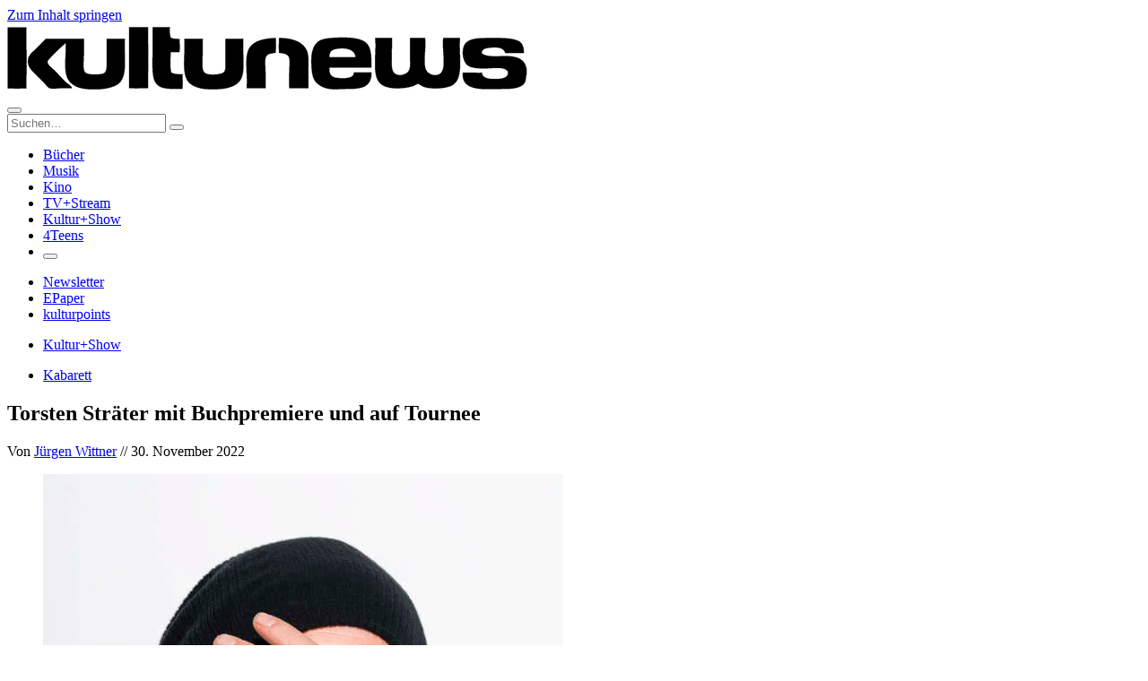

--- FILE ---
content_type: text/html; charset=UTF-8
request_url: https://kulturnews.de/torsten-straeter-du-kannst-alles-lassen-buchpremiere-tournee/
body_size: 18346
content:
<!DOCTYPE html>
<html lang="de">
	<head>
		<meta charset="UTF-8">
		<meta http-equiv="X-UA-Compatible" content="IE=edge">
		<meta name="viewport" content="width=device-width, initial-scale=1.0">
				<meta name='robots' content='index, follow, max-image-preview:large, max-snippet:-1, max-video-preview:-1' />

	<!-- This site is optimized with the Yoast SEO plugin v26.7 - https://yoast.com/wordpress/plugins/seo/ -->
	<title>Torsten Sträter mit Buchpremiere und auf Tournee - kulturnews.de</title>
	<meta name="description" content="Slam-Poet und Kabarettist Torsten Sträter stellt sein neues Buch vor: „Du kannst alles lassen, du musst es nur wollen“. Auf Tour ist er auch." />
	<link rel="canonical" href="https://kulturnews.de/torsten-straeter-du-kannst-alles-lassen-buchpremiere-tournee/" />
	<meta property="og:locale" content="de_DE" />
	<meta property="og:type" content="article" />
	<meta property="og:title" content="Torsten Sträter mit Buchpremiere und auf Tournee - kulturnews.de" />
	<meta property="og:description" content="Slam-Poet und Kabarettist Torsten Sträter stellt sein neues Buch vor: „Du kannst alles lassen, du musst es nur wollen“. Auf Tour ist er auch." />
	<meta property="og:url" content="https://kulturnews.de/torsten-straeter-du-kannst-alles-lassen-buchpremiere-tournee/" />
	<meta property="og:site_name" content="kulturnews.de" />
	<meta property="article:publisher" content="https://www.facebook.com/kulturnews" />
	<meta property="article:published_time" content="2022-11-30T05:06:29+00:00" />
	<meta property="article:modified_time" content="2022-11-30T12:23:41+00:00" />
	<meta property="og:image" content="https://kulturnews.de/wp-content/uploads/2022/11/torsten-straeter-schnee-der-auf-ceran-faellt-guido-schroeder.jpg" />
	<meta property="og:image:width" content="1182" />
	<meta property="og:image:height" content="1772" />
	<meta property="og:image:type" content="image/jpeg" />
	<meta name="author" content="Jürgen Wittner" />
	<meta name="twitter:card" content="summary_large_image" />
	<meta name="twitter:creator" content="@kulturnewsde" />
	<meta name="twitter:site" content="@kulturnewsde" />
	<meta name="twitter:label1" content="Verfasst von" />
	<meta name="twitter:data1" content="Jürgen Wittner" />
	<meta name="twitter:label2" content="Geschätzte Lesezeit" />
	<meta name="twitter:data2" content="2 Minuten" />
	<script type="application/ld+json" class="yoast-schema-graph">{"@context":"https://schema.org","@graph":[{"@type":"Article","@id":"https://kulturnews.de/torsten-straeter-du-kannst-alles-lassen-buchpremiere-tournee/#article","isPartOf":{"@id":"https://kulturnews.de/torsten-straeter-du-kannst-alles-lassen-buchpremiere-tournee/"},"author":{"name":"Jürgen Wittner","@id":"https://kulturnews.de/#/schema/person/340755cf0a01a6710c97e3968dc18cf3"},"headline":"Torsten Sträter mit Buchpremiere und auf Tournee","datePublished":"2022-11-30T05:06:29+00:00","dateModified":"2022-11-30T12:23:41+00:00","mainEntityOfPage":{"@id":"https://kulturnews.de/torsten-straeter-du-kannst-alles-lassen-buchpremiere-tournee/"},"wordCount":428,"publisher":{"@id":"https://kulturnews.de/#organization"},"image":{"@id":"https://kulturnews.de/torsten-straeter-du-kannst-alles-lassen-buchpremiere-tournee/#primaryimage"},"thumbnailUrl":"https://kulturnews.de/wp-content/uploads/2022/11/torsten-straeter-schnee-der-auf-ceran-faellt-guido-schroeder.jpg","articleSection":["Kabarett","Kultur+Show","News + Tipps"],"inLanguage":"de"},{"@type":"WebPage","@id":"https://kulturnews.de/torsten-straeter-du-kannst-alles-lassen-buchpremiere-tournee/","url":"https://kulturnews.de/torsten-straeter-du-kannst-alles-lassen-buchpremiere-tournee/","name":"Torsten Sträter mit Buchpremiere und auf Tournee - kulturnews.de","isPartOf":{"@id":"https://kulturnews.de/#website"},"primaryImageOfPage":{"@id":"https://kulturnews.de/torsten-straeter-du-kannst-alles-lassen-buchpremiere-tournee/#primaryimage"},"image":{"@id":"https://kulturnews.de/torsten-straeter-du-kannst-alles-lassen-buchpremiere-tournee/#primaryimage"},"thumbnailUrl":"https://kulturnews.de/wp-content/uploads/2022/11/torsten-straeter-schnee-der-auf-ceran-faellt-guido-schroeder.jpg","datePublished":"2022-11-30T05:06:29+00:00","dateModified":"2022-11-30T12:23:41+00:00","description":"Slam-Poet und Kabarettist Torsten Sträter stellt sein neues Buch vor: „Du kannst alles lassen, du musst es nur wollen“. Auf Tour ist er auch.","breadcrumb":{"@id":"https://kulturnews.de/torsten-straeter-du-kannst-alles-lassen-buchpremiere-tournee/#breadcrumb"},"inLanguage":"de","potentialAction":[{"@type":"ReadAction","target":["https://kulturnews.de/torsten-straeter-du-kannst-alles-lassen-buchpremiere-tournee/"]}]},{"@type":"ImageObject","inLanguage":"de","@id":"https://kulturnews.de/torsten-straeter-du-kannst-alles-lassen-buchpremiere-tournee/#primaryimage","url":"https://kulturnews.de/wp-content/uploads/2022/11/torsten-straeter-schnee-der-auf-ceran-faellt-guido-schroeder.jpg","contentUrl":"https://kulturnews.de/wp-content/uploads/2022/11/torsten-straeter-schnee-der-auf-ceran-faellt-guido-schroeder.jpg","width":1182,"height":1772,"caption":"Torsten Sträter"},{"@type":"BreadcrumbList","@id":"https://kulturnews.de/torsten-straeter-du-kannst-alles-lassen-buchpremiere-tournee/#breadcrumb","itemListElement":[{"@type":"ListItem","position":1,"name":"Home","item":"https://kulturnews.de/"},{"@type":"ListItem","position":2,"name":"Torsten Sträter mit Buchpremiere und auf Tournee"}]},{"@type":"WebSite","@id":"https://kulturnews.de/#website","url":"https://kulturnews.de/","name":"kulturnews.de","description":"Kultur erleben","publisher":{"@id":"https://kulturnews.de/#organization"},"potentialAction":[{"@type":"SearchAction","target":{"@type":"EntryPoint","urlTemplate":"https://kulturnews.de/?s={search_term_string}"},"query-input":{"@type":"PropertyValueSpecification","valueRequired":true,"valueName":"search_term_string"}}],"inLanguage":"de"},{"@type":"Organization","@id":"https://kulturnews.de/#organization","name":"kulturnews.de","url":"https://kulturnews.de/","logo":{"@type":"ImageObject","inLanguage":"de","@id":"https://kulturnews.de/#/schema/logo/image/","url":"https://kulturnews.de/wp-content/uploads/2021/07/kn-logo-2x.png","contentUrl":"https://kulturnews.de/wp-content/uploads/2021/07/kn-logo-2x.png","width":1160,"height":158,"caption":"kulturnews.de"},"image":{"@id":"https://kulturnews.de/#/schema/logo/image/"},"sameAs":["https://www.facebook.com/kulturnews","https://x.com/kulturnewsde","http://www.youtube.com/user/kulturnews"]},{"@type":"Person","@id":"https://kulturnews.de/#/schema/person/340755cf0a01a6710c97e3968dc18cf3","name":"Jürgen Wittner","image":{"@type":"ImageObject","inLanguage":"de","@id":"https://kulturnews.de/#/schema/person/image/","url":"https://secure.gravatar.com/avatar/7c1075e93338d64b7adc3ac4f5ed3d41b504340b557131b64a45d3e9fd029020?s=96&d=mm&r=g","contentUrl":"https://secure.gravatar.com/avatar/7c1075e93338d64b7adc3ac4f5ed3d41b504340b557131b64a45d3e9fd029020?s=96&d=mm&r=g","caption":"Jürgen Wittner"},"url":"https://kulturnews.de/autor/juergen-wittner/"}]}</script>
	<!-- / Yoast SEO plugin. -->


<style id='wp-img-auto-sizes-contain-inline-css' type='text/css'>
img:is([sizes=auto i],[sizes^="auto," i]){contain-intrinsic-size:3000px 1500px}
/*# sourceURL=wp-img-auto-sizes-contain-inline-css */
</style>
<style id='wp-block-library-inline-css' type='text/css'>
:root{--wp-block-synced-color:#7a00df;--wp-block-synced-color--rgb:122,0,223;--wp-bound-block-color:var(--wp-block-synced-color);--wp-editor-canvas-background:#ddd;--wp-admin-theme-color:#007cba;--wp-admin-theme-color--rgb:0,124,186;--wp-admin-theme-color-darker-10:#006ba1;--wp-admin-theme-color-darker-10--rgb:0,107,160.5;--wp-admin-theme-color-darker-20:#005a87;--wp-admin-theme-color-darker-20--rgb:0,90,135;--wp-admin-border-width-focus:2px}@media (min-resolution:192dpi){:root{--wp-admin-border-width-focus:1.5px}}.wp-element-button{cursor:pointer}:root .has-very-light-gray-background-color{background-color:#eee}:root .has-very-dark-gray-background-color{background-color:#313131}:root .has-very-light-gray-color{color:#eee}:root .has-very-dark-gray-color{color:#313131}:root .has-vivid-green-cyan-to-vivid-cyan-blue-gradient-background{background:linear-gradient(135deg,#00d084,#0693e3)}:root .has-purple-crush-gradient-background{background:linear-gradient(135deg,#34e2e4,#4721fb 50%,#ab1dfe)}:root .has-hazy-dawn-gradient-background{background:linear-gradient(135deg,#faaca8,#dad0ec)}:root .has-subdued-olive-gradient-background{background:linear-gradient(135deg,#fafae1,#67a671)}:root .has-atomic-cream-gradient-background{background:linear-gradient(135deg,#fdd79a,#004a59)}:root .has-nightshade-gradient-background{background:linear-gradient(135deg,#330968,#31cdcf)}:root .has-midnight-gradient-background{background:linear-gradient(135deg,#020381,#2874fc)}:root{--wp--preset--font-size--normal:16px;--wp--preset--font-size--huge:42px}.has-regular-font-size{font-size:1em}.has-larger-font-size{font-size:2.625em}.has-normal-font-size{font-size:var(--wp--preset--font-size--normal)}.has-huge-font-size{font-size:var(--wp--preset--font-size--huge)}.has-text-align-center{text-align:center}.has-text-align-left{text-align:left}.has-text-align-right{text-align:right}.has-fit-text{white-space:nowrap!important}#end-resizable-editor-section{display:none}.aligncenter{clear:both}.items-justified-left{justify-content:flex-start}.items-justified-center{justify-content:center}.items-justified-right{justify-content:flex-end}.items-justified-space-between{justify-content:space-between}.screen-reader-text{border:0;clip-path:inset(50%);height:1px;margin:-1px;overflow:hidden;padding:0;position:absolute;width:1px;word-wrap:normal!important}.screen-reader-text:focus{background-color:#ddd;clip-path:none;color:#444;display:block;font-size:1em;height:auto;left:5px;line-height:normal;padding:15px 23px 14px;text-decoration:none;top:5px;width:auto;z-index:100000}html :where(.has-border-color){border-style:solid}html :where([style*=border-top-color]){border-top-style:solid}html :where([style*=border-right-color]){border-right-style:solid}html :where([style*=border-bottom-color]){border-bottom-style:solid}html :where([style*=border-left-color]){border-left-style:solid}html :where([style*=border-width]){border-style:solid}html :where([style*=border-top-width]){border-top-style:solid}html :where([style*=border-right-width]){border-right-style:solid}html :where([style*=border-bottom-width]){border-bottom-style:solid}html :where([style*=border-left-width]){border-left-style:solid}html :where(img[class*=wp-image-]){height:auto;max-width:100%}:where(figure){margin:0 0 1em}html :where(.is-position-sticky){--wp-admin--admin-bar--position-offset:var(--wp-admin--admin-bar--height,0px)}@media screen and (max-width:600px){html :where(.is-position-sticky){--wp-admin--admin-bar--position-offset:0px}}

/*# sourceURL=wp-block-library-inline-css */
</style><style id='global-styles-inline-css' type='text/css'>
:root{--wp--preset--aspect-ratio--square: 1;--wp--preset--aspect-ratio--4-3: 4/3;--wp--preset--aspect-ratio--3-4: 3/4;--wp--preset--aspect-ratio--3-2: 3/2;--wp--preset--aspect-ratio--2-3: 2/3;--wp--preset--aspect-ratio--16-9: 16/9;--wp--preset--aspect-ratio--9-16: 9/16;--wp--preset--color--black: #000000;--wp--preset--color--cyan-bluish-gray: #abb8c3;--wp--preset--color--white: #ffffff;--wp--preset--color--pale-pink: #f78da7;--wp--preset--color--vivid-red: #cf2e2e;--wp--preset--color--luminous-vivid-orange: #ff6900;--wp--preset--color--luminous-vivid-amber: #fcb900;--wp--preset--color--light-green-cyan: #7bdcb5;--wp--preset--color--vivid-green-cyan: #00d084;--wp--preset--color--pale-cyan-blue: #8ed1fc;--wp--preset--color--vivid-cyan-blue: #0693e3;--wp--preset--color--vivid-purple: #9b51e0;--wp--preset--gradient--vivid-cyan-blue-to-vivid-purple: linear-gradient(135deg,rgb(6,147,227) 0%,rgb(155,81,224) 100%);--wp--preset--gradient--light-green-cyan-to-vivid-green-cyan: linear-gradient(135deg,rgb(122,220,180) 0%,rgb(0,208,130) 100%);--wp--preset--gradient--luminous-vivid-amber-to-luminous-vivid-orange: linear-gradient(135deg,rgb(252,185,0) 0%,rgb(255,105,0) 100%);--wp--preset--gradient--luminous-vivid-orange-to-vivid-red: linear-gradient(135deg,rgb(255,105,0) 0%,rgb(207,46,46) 100%);--wp--preset--gradient--very-light-gray-to-cyan-bluish-gray: linear-gradient(135deg,rgb(238,238,238) 0%,rgb(169,184,195) 100%);--wp--preset--gradient--cool-to-warm-spectrum: linear-gradient(135deg,rgb(74,234,220) 0%,rgb(151,120,209) 20%,rgb(207,42,186) 40%,rgb(238,44,130) 60%,rgb(251,105,98) 80%,rgb(254,248,76) 100%);--wp--preset--gradient--blush-light-purple: linear-gradient(135deg,rgb(255,206,236) 0%,rgb(152,150,240) 100%);--wp--preset--gradient--blush-bordeaux: linear-gradient(135deg,rgb(254,205,165) 0%,rgb(254,45,45) 50%,rgb(107,0,62) 100%);--wp--preset--gradient--luminous-dusk: linear-gradient(135deg,rgb(255,203,112) 0%,rgb(199,81,192) 50%,rgb(65,88,208) 100%);--wp--preset--gradient--pale-ocean: linear-gradient(135deg,rgb(255,245,203) 0%,rgb(182,227,212) 50%,rgb(51,167,181) 100%);--wp--preset--gradient--electric-grass: linear-gradient(135deg,rgb(202,248,128) 0%,rgb(113,206,126) 100%);--wp--preset--gradient--midnight: linear-gradient(135deg,rgb(2,3,129) 0%,rgb(40,116,252) 100%);--wp--preset--font-size--small: 13px;--wp--preset--font-size--medium: 20px;--wp--preset--font-size--large: 36px;--wp--preset--font-size--x-large: 42px;--wp--preset--font-family--robotocondensed: Roboto Condensed, Helvetica, Arial, sans-serif;--wp--preset--font-family--roboto: Roboto, Helvetica, Arial, sans-serif;--wp--preset--spacing--20: 0.44rem;--wp--preset--spacing--30: 0.67rem;--wp--preset--spacing--40: 1rem;--wp--preset--spacing--50: 1.5rem;--wp--preset--spacing--60: 2.25rem;--wp--preset--spacing--70: 3.38rem;--wp--preset--spacing--80: 5.06rem;--wp--preset--shadow--natural: 6px 6px 9px rgba(0, 0, 0, 0.2);--wp--preset--shadow--deep: 12px 12px 50px rgba(0, 0, 0, 0.4);--wp--preset--shadow--sharp: 6px 6px 0px rgba(0, 0, 0, 0.2);--wp--preset--shadow--outlined: 6px 6px 0px -3px rgb(255, 255, 255), 6px 6px rgb(0, 0, 0);--wp--preset--shadow--crisp: 6px 6px 0px rgb(0, 0, 0);}:where(body) { margin: 0; }.wp-site-blocks > .alignleft { float: left; margin-right: 2em; }.wp-site-blocks > .alignright { float: right; margin-left: 2em; }.wp-site-blocks > .aligncenter { justify-content: center; margin-left: auto; margin-right: auto; }:where(.wp-site-blocks) > * { margin-block-start: 24px; margin-block-end: 0; }:where(.wp-site-blocks) > :first-child { margin-block-start: 0; }:where(.wp-site-blocks) > :last-child { margin-block-end: 0; }:root { --wp--style--block-gap: 24px; }:root :where(.is-layout-flow) > :first-child{margin-block-start: 0;}:root :where(.is-layout-flow) > :last-child{margin-block-end: 0;}:root :where(.is-layout-flow) > *{margin-block-start: 24px;margin-block-end: 0;}:root :where(.is-layout-constrained) > :first-child{margin-block-start: 0;}:root :where(.is-layout-constrained) > :last-child{margin-block-end: 0;}:root :where(.is-layout-constrained) > *{margin-block-start: 24px;margin-block-end: 0;}:root :where(.is-layout-flex){gap: 24px;}:root :where(.is-layout-grid){gap: 24px;}.is-layout-flow > .alignleft{float: left;margin-inline-start: 0;margin-inline-end: 2em;}.is-layout-flow > .alignright{float: right;margin-inline-start: 2em;margin-inline-end: 0;}.is-layout-flow > .aligncenter{margin-left: auto !important;margin-right: auto !important;}.is-layout-constrained > .alignleft{float: left;margin-inline-start: 0;margin-inline-end: 2em;}.is-layout-constrained > .alignright{float: right;margin-inline-start: 2em;margin-inline-end: 0;}.is-layout-constrained > .aligncenter{margin-left: auto !important;margin-right: auto !important;}.is-layout-constrained > :where(:not(.alignleft):not(.alignright):not(.alignfull)){margin-left: auto !important;margin-right: auto !important;}body .is-layout-flex{display: flex;}.is-layout-flex{flex-wrap: wrap;align-items: center;}.is-layout-flex > :is(*, div){margin: 0;}body .is-layout-grid{display: grid;}.is-layout-grid > :is(*, div){margin: 0;}body{padding-top: 0px;padding-right: 0px;padding-bottom: 0px;padding-left: 0px;}a:where(:not(.wp-element-button)){text-decoration: underline;}:root :where(.wp-element-button, .wp-block-button__link){background-color: #32373c;border-width: 0;color: #fff;font-family: inherit;font-size: inherit;font-style: inherit;font-weight: inherit;letter-spacing: inherit;line-height: inherit;padding-top: calc(0.667em + 2px);padding-right: calc(1.333em + 2px);padding-bottom: calc(0.667em + 2px);padding-left: calc(1.333em + 2px);text-decoration: none;text-transform: inherit;}.has-black-color{color: var(--wp--preset--color--black) !important;}.has-cyan-bluish-gray-color{color: var(--wp--preset--color--cyan-bluish-gray) !important;}.has-white-color{color: var(--wp--preset--color--white) !important;}.has-pale-pink-color{color: var(--wp--preset--color--pale-pink) !important;}.has-vivid-red-color{color: var(--wp--preset--color--vivid-red) !important;}.has-luminous-vivid-orange-color{color: var(--wp--preset--color--luminous-vivid-orange) !important;}.has-luminous-vivid-amber-color{color: var(--wp--preset--color--luminous-vivid-amber) !important;}.has-light-green-cyan-color{color: var(--wp--preset--color--light-green-cyan) !important;}.has-vivid-green-cyan-color{color: var(--wp--preset--color--vivid-green-cyan) !important;}.has-pale-cyan-blue-color{color: var(--wp--preset--color--pale-cyan-blue) !important;}.has-vivid-cyan-blue-color{color: var(--wp--preset--color--vivid-cyan-blue) !important;}.has-vivid-purple-color{color: var(--wp--preset--color--vivid-purple) !important;}.has-black-background-color{background-color: var(--wp--preset--color--black) !important;}.has-cyan-bluish-gray-background-color{background-color: var(--wp--preset--color--cyan-bluish-gray) !important;}.has-white-background-color{background-color: var(--wp--preset--color--white) !important;}.has-pale-pink-background-color{background-color: var(--wp--preset--color--pale-pink) !important;}.has-vivid-red-background-color{background-color: var(--wp--preset--color--vivid-red) !important;}.has-luminous-vivid-orange-background-color{background-color: var(--wp--preset--color--luminous-vivid-orange) !important;}.has-luminous-vivid-amber-background-color{background-color: var(--wp--preset--color--luminous-vivid-amber) !important;}.has-light-green-cyan-background-color{background-color: var(--wp--preset--color--light-green-cyan) !important;}.has-vivid-green-cyan-background-color{background-color: var(--wp--preset--color--vivid-green-cyan) !important;}.has-pale-cyan-blue-background-color{background-color: var(--wp--preset--color--pale-cyan-blue) !important;}.has-vivid-cyan-blue-background-color{background-color: var(--wp--preset--color--vivid-cyan-blue) !important;}.has-vivid-purple-background-color{background-color: var(--wp--preset--color--vivid-purple) !important;}.has-black-border-color{border-color: var(--wp--preset--color--black) !important;}.has-cyan-bluish-gray-border-color{border-color: var(--wp--preset--color--cyan-bluish-gray) !important;}.has-white-border-color{border-color: var(--wp--preset--color--white) !important;}.has-pale-pink-border-color{border-color: var(--wp--preset--color--pale-pink) !important;}.has-vivid-red-border-color{border-color: var(--wp--preset--color--vivid-red) !important;}.has-luminous-vivid-orange-border-color{border-color: var(--wp--preset--color--luminous-vivid-orange) !important;}.has-luminous-vivid-amber-border-color{border-color: var(--wp--preset--color--luminous-vivid-amber) !important;}.has-light-green-cyan-border-color{border-color: var(--wp--preset--color--light-green-cyan) !important;}.has-vivid-green-cyan-border-color{border-color: var(--wp--preset--color--vivid-green-cyan) !important;}.has-pale-cyan-blue-border-color{border-color: var(--wp--preset--color--pale-cyan-blue) !important;}.has-vivid-cyan-blue-border-color{border-color: var(--wp--preset--color--vivid-cyan-blue) !important;}.has-vivid-purple-border-color{border-color: var(--wp--preset--color--vivid-purple) !important;}.has-vivid-cyan-blue-to-vivid-purple-gradient-background{background: var(--wp--preset--gradient--vivid-cyan-blue-to-vivid-purple) !important;}.has-light-green-cyan-to-vivid-green-cyan-gradient-background{background: var(--wp--preset--gradient--light-green-cyan-to-vivid-green-cyan) !important;}.has-luminous-vivid-amber-to-luminous-vivid-orange-gradient-background{background: var(--wp--preset--gradient--luminous-vivid-amber-to-luminous-vivid-orange) !important;}.has-luminous-vivid-orange-to-vivid-red-gradient-background{background: var(--wp--preset--gradient--luminous-vivid-orange-to-vivid-red) !important;}.has-very-light-gray-to-cyan-bluish-gray-gradient-background{background: var(--wp--preset--gradient--very-light-gray-to-cyan-bluish-gray) !important;}.has-cool-to-warm-spectrum-gradient-background{background: var(--wp--preset--gradient--cool-to-warm-spectrum) !important;}.has-blush-light-purple-gradient-background{background: var(--wp--preset--gradient--blush-light-purple) !important;}.has-blush-bordeaux-gradient-background{background: var(--wp--preset--gradient--blush-bordeaux) !important;}.has-luminous-dusk-gradient-background{background: var(--wp--preset--gradient--luminous-dusk) !important;}.has-pale-ocean-gradient-background{background: var(--wp--preset--gradient--pale-ocean) !important;}.has-electric-grass-gradient-background{background: var(--wp--preset--gradient--electric-grass) !important;}.has-midnight-gradient-background{background: var(--wp--preset--gradient--midnight) !important;}.has-small-font-size{font-size: var(--wp--preset--font-size--small) !important;}.has-medium-font-size{font-size: var(--wp--preset--font-size--medium) !important;}.has-large-font-size{font-size: var(--wp--preset--font-size--large) !important;}.has-x-large-font-size{font-size: var(--wp--preset--font-size--x-large) !important;}.has-robotocondensed-font-family{font-family: var(--wp--preset--font-family--robotocondensed) !important;}.has-roboto-font-family{font-family: var(--wp--preset--font-family--roboto) !important;}
/*# sourceURL=global-styles-inline-css */
</style>

<link rel="stylesheet" href="https://kulturnews.de/?w3tc_minify=7203d.css" media="all" />

<link rel="stylesheet" href="https://kulturnews.de/?w3tc_minify=c833d.css" media="all" />

<link rel="stylesheet" href="https://kulturnews.de/?w3tc_minify=3e975.css" media="all" />

<link rel="stylesheet" href="https://kulturnews.de/?w3tc_minify=1a572.css" media="all" />

<link rel="stylesheet" href="https://kulturnews.de/?w3tc_minify=6670e.css" media="all" />

<link rel="stylesheet" href="https://kulturnews.de/?w3tc_minify=48b0f.css" media="all" />

<link rel="stylesheet" href="https://kulturnews.de/?w3tc_minify=21d80.css" media="all" />

<style id='moove_gdpr_frontend-inline-css' type='text/css'>
				#moove_gdpr_cookie_modal .moove-gdpr-modal-content .moove-gdpr-tab-main h3.tab-title, 
				#moove_gdpr_cookie_modal .moove-gdpr-modal-content .moove-gdpr-tab-main span.tab-title,
				#moove_gdpr_cookie_modal .moove-gdpr-modal-content .moove-gdpr-modal-left-content #moove-gdpr-menu li a, 
				#moove_gdpr_cookie_modal .moove-gdpr-modal-content .moove-gdpr-modal-left-content #moove-gdpr-menu li button,
				#moove_gdpr_cookie_modal .moove-gdpr-modal-content .moove-gdpr-modal-left-content .moove-gdpr-branding-cnt a,
				#moove_gdpr_cookie_modal .moove-gdpr-modal-content .moove-gdpr-modal-footer-content .moove-gdpr-button-holder a.mgbutton, 
				#moove_gdpr_cookie_modal .moove-gdpr-modal-content .moove-gdpr-modal-footer-content .moove-gdpr-button-holder button.mgbutton,
				#moove_gdpr_cookie_modal .cookie-switch .cookie-slider:after, 
				#moove_gdpr_cookie_modal .cookie-switch .slider:after, 
				#moove_gdpr_cookie_modal .switch .cookie-slider:after, 
				#moove_gdpr_cookie_modal .switch .slider:after,
				#moove_gdpr_cookie_info_bar .moove-gdpr-info-bar-container .moove-gdpr-info-bar-content p, 
				#moove_gdpr_cookie_info_bar .moove-gdpr-info-bar-container .moove-gdpr-info-bar-content p a,
				#moove_gdpr_cookie_info_bar .moove-gdpr-info-bar-container .moove-gdpr-info-bar-content a.mgbutton, 
				#moove_gdpr_cookie_info_bar .moove-gdpr-info-bar-container .moove-gdpr-info-bar-content button.mgbutton,
				#moove_gdpr_cookie_modal .moove-gdpr-modal-content .moove-gdpr-tab-main .moove-gdpr-tab-main-content h1, 
				#moove_gdpr_cookie_modal .moove-gdpr-modal-content .moove-gdpr-tab-main .moove-gdpr-tab-main-content h2, 
				#moove_gdpr_cookie_modal .moove-gdpr-modal-content .moove-gdpr-tab-main .moove-gdpr-tab-main-content h3, 
				#moove_gdpr_cookie_modal .moove-gdpr-modal-content .moove-gdpr-tab-main .moove-gdpr-tab-main-content h4, 
				#moove_gdpr_cookie_modal .moove-gdpr-modal-content .moove-gdpr-tab-main .moove-gdpr-tab-main-content h5, 
				#moove_gdpr_cookie_modal .moove-gdpr-modal-content .moove-gdpr-tab-main .moove-gdpr-tab-main-content h6,
				#moove_gdpr_cookie_modal .moove-gdpr-modal-content.moove_gdpr_modal_theme_v2 .moove-gdpr-modal-title .tab-title,
				#moove_gdpr_cookie_modal .moove-gdpr-modal-content.moove_gdpr_modal_theme_v2 .moove-gdpr-tab-main h3.tab-title, 
				#moove_gdpr_cookie_modal .moove-gdpr-modal-content.moove_gdpr_modal_theme_v2 .moove-gdpr-tab-main span.tab-title,
				#moove_gdpr_cookie_modal .moove-gdpr-modal-content.moove_gdpr_modal_theme_v2 .moove-gdpr-branding-cnt a {
					font-weight: inherit				}
			#moove_gdpr_cookie_modal,#moove_gdpr_cookie_info_bar,.gdpr_cookie_settings_shortcode_content{font-family:inherit}#moove_gdpr_save_popup_settings_button{background-color:#373737;color:#fff}#moove_gdpr_save_popup_settings_button:hover{background-color:#000}#moove_gdpr_cookie_info_bar .moove-gdpr-info-bar-container .moove-gdpr-info-bar-content a.mgbutton,#moove_gdpr_cookie_info_bar .moove-gdpr-info-bar-container .moove-gdpr-info-bar-content button.mgbutton{background-color:#0c4da2}#moove_gdpr_cookie_modal .moove-gdpr-modal-content .moove-gdpr-modal-footer-content .moove-gdpr-button-holder a.mgbutton,#moove_gdpr_cookie_modal .moove-gdpr-modal-content .moove-gdpr-modal-footer-content .moove-gdpr-button-holder button.mgbutton,.gdpr_cookie_settings_shortcode_content .gdpr-shr-button.button-green{background-color:#0c4da2;border-color:#0c4da2}#moove_gdpr_cookie_modal .moove-gdpr-modal-content .moove-gdpr-modal-footer-content .moove-gdpr-button-holder a.mgbutton:hover,#moove_gdpr_cookie_modal .moove-gdpr-modal-content .moove-gdpr-modal-footer-content .moove-gdpr-button-holder button.mgbutton:hover,.gdpr_cookie_settings_shortcode_content .gdpr-shr-button.button-green:hover{background-color:#fff;color:#0c4da2}#moove_gdpr_cookie_modal .moove-gdpr-modal-content .moove-gdpr-modal-close i,#moove_gdpr_cookie_modal .moove-gdpr-modal-content .moove-gdpr-modal-close span.gdpr-icon{background-color:#0c4da2;border:1px solid #0c4da2}#moove_gdpr_cookie_info_bar span.moove-gdpr-infobar-allow-all.focus-g,#moove_gdpr_cookie_info_bar span.moove-gdpr-infobar-allow-all:focus,#moove_gdpr_cookie_info_bar button.moove-gdpr-infobar-allow-all.focus-g,#moove_gdpr_cookie_info_bar button.moove-gdpr-infobar-allow-all:focus,#moove_gdpr_cookie_info_bar span.moove-gdpr-infobar-reject-btn.focus-g,#moove_gdpr_cookie_info_bar span.moove-gdpr-infobar-reject-btn:focus,#moove_gdpr_cookie_info_bar button.moove-gdpr-infobar-reject-btn.focus-g,#moove_gdpr_cookie_info_bar button.moove-gdpr-infobar-reject-btn:focus,#moove_gdpr_cookie_info_bar span.change-settings-button.focus-g,#moove_gdpr_cookie_info_bar span.change-settings-button:focus,#moove_gdpr_cookie_info_bar button.change-settings-button.focus-g,#moove_gdpr_cookie_info_bar button.change-settings-button:focus{-webkit-box-shadow:0 0 1px 3px #0c4da2;-moz-box-shadow:0 0 1px 3px #0c4da2;box-shadow:0 0 1px 3px #0c4da2}#moove_gdpr_cookie_modal .moove-gdpr-modal-content .moove-gdpr-modal-close i:hover,#moove_gdpr_cookie_modal .moove-gdpr-modal-content .moove-gdpr-modal-close span.gdpr-icon:hover,#moove_gdpr_cookie_info_bar span[data-href]>u.change-settings-button{color:#0c4da2}#moove_gdpr_cookie_modal .moove-gdpr-modal-content .moove-gdpr-modal-left-content #moove-gdpr-menu li.menu-item-selected a span.gdpr-icon,#moove_gdpr_cookie_modal .moove-gdpr-modal-content .moove-gdpr-modal-left-content #moove-gdpr-menu li.menu-item-selected button span.gdpr-icon{color:inherit}#moove_gdpr_cookie_modal .moove-gdpr-modal-content .moove-gdpr-modal-left-content #moove-gdpr-menu li a span.gdpr-icon,#moove_gdpr_cookie_modal .moove-gdpr-modal-content .moove-gdpr-modal-left-content #moove-gdpr-menu li button span.gdpr-icon{color:inherit}#moove_gdpr_cookie_modal .gdpr-acc-link{line-height:0;font-size:0;color:transparent;position:absolute}#moove_gdpr_cookie_modal .moove-gdpr-modal-content .moove-gdpr-modal-close:hover i,#moove_gdpr_cookie_modal .moove-gdpr-modal-content .moove-gdpr-modal-left-content #moove-gdpr-menu li a,#moove_gdpr_cookie_modal .moove-gdpr-modal-content .moove-gdpr-modal-left-content #moove-gdpr-menu li button,#moove_gdpr_cookie_modal .moove-gdpr-modal-content .moove-gdpr-modal-left-content #moove-gdpr-menu li button i,#moove_gdpr_cookie_modal .moove-gdpr-modal-content .moove-gdpr-modal-left-content #moove-gdpr-menu li a i,#moove_gdpr_cookie_modal .moove-gdpr-modal-content .moove-gdpr-tab-main .moove-gdpr-tab-main-content a:hover,#moove_gdpr_cookie_info_bar.moove-gdpr-dark-scheme .moove-gdpr-info-bar-container .moove-gdpr-info-bar-content a.mgbutton:hover,#moove_gdpr_cookie_info_bar.moove-gdpr-dark-scheme .moove-gdpr-info-bar-container .moove-gdpr-info-bar-content button.mgbutton:hover,#moove_gdpr_cookie_info_bar.moove-gdpr-dark-scheme .moove-gdpr-info-bar-container .moove-gdpr-info-bar-content a:hover,#moove_gdpr_cookie_info_bar.moove-gdpr-dark-scheme .moove-gdpr-info-bar-container .moove-gdpr-info-bar-content button:hover,#moove_gdpr_cookie_info_bar.moove-gdpr-dark-scheme .moove-gdpr-info-bar-container .moove-gdpr-info-bar-content span.change-settings-button:hover,#moove_gdpr_cookie_info_bar.moove-gdpr-dark-scheme .moove-gdpr-info-bar-container .moove-gdpr-info-bar-content button.change-settings-button:hover,#moove_gdpr_cookie_info_bar.moove-gdpr-dark-scheme .moove-gdpr-info-bar-container .moove-gdpr-info-bar-content u.change-settings-button:hover,#moove_gdpr_cookie_info_bar span[data-href]>u.change-settings-button,#moove_gdpr_cookie_info_bar.moove-gdpr-dark-scheme .moove-gdpr-info-bar-container .moove-gdpr-info-bar-content a.mgbutton.focus-g,#moove_gdpr_cookie_info_bar.moove-gdpr-dark-scheme .moove-gdpr-info-bar-container .moove-gdpr-info-bar-content button.mgbutton.focus-g,#moove_gdpr_cookie_info_bar.moove-gdpr-dark-scheme .moove-gdpr-info-bar-container .moove-gdpr-info-bar-content a.focus-g,#moove_gdpr_cookie_info_bar.moove-gdpr-dark-scheme .moove-gdpr-info-bar-container .moove-gdpr-info-bar-content button.focus-g,#moove_gdpr_cookie_info_bar.moove-gdpr-dark-scheme .moove-gdpr-info-bar-container .moove-gdpr-info-bar-content a.mgbutton:focus,#moove_gdpr_cookie_info_bar.moove-gdpr-dark-scheme .moove-gdpr-info-bar-container .moove-gdpr-info-bar-content button.mgbutton:focus,#moove_gdpr_cookie_info_bar.moove-gdpr-dark-scheme .moove-gdpr-info-bar-container .moove-gdpr-info-bar-content a:focus,#moove_gdpr_cookie_info_bar.moove-gdpr-dark-scheme .moove-gdpr-info-bar-container .moove-gdpr-info-bar-content button:focus,#moove_gdpr_cookie_info_bar.moove-gdpr-dark-scheme .moove-gdpr-info-bar-container .moove-gdpr-info-bar-content span.change-settings-button.focus-g,span.change-settings-button:focus,button.change-settings-button.focus-g,button.change-settings-button:focus,#moove_gdpr_cookie_info_bar.moove-gdpr-dark-scheme .moove-gdpr-info-bar-container .moove-gdpr-info-bar-content u.change-settings-button.focus-g,#moove_gdpr_cookie_info_bar.moove-gdpr-dark-scheme .moove-gdpr-info-bar-container .moove-gdpr-info-bar-content u.change-settings-button:focus{color:#0c4da2}#moove_gdpr_cookie_modal .moove-gdpr-branding.focus-g span,#moove_gdpr_cookie_modal .moove-gdpr-modal-content .moove-gdpr-tab-main a.focus-g,#moove_gdpr_cookie_modal .moove-gdpr-modal-content .moove-gdpr-tab-main .gdpr-cd-details-toggle.focus-g{color:#0c4da2}#moove_gdpr_cookie_modal.gdpr_lightbox-hide{display:none}
/*# sourceURL=moove_gdpr_frontend-inline-css */
</style>
<script src="https://kulturnews.de/?w3tc_minify=2c05b.js"></script>









<link rel="EditURI" type="application/rsd+xml" title="RSD" href="https://kulturnews.de/xmlrpc.php?rsd" />
<meta name="generator" content="WordPress 6.9" />
								<script>
					// Define dataLayer and the gtag function.
					window.dataLayer = window.dataLayer || [];
					function gtag(){dataLayer.push(arguments);}

					// Set default consent to 'denied' as a placeholder
					// Determine actual values based on your own requirements
					gtag('consent', 'default', {
						'ad_storage': 'denied',
						'ad_user_data': 'denied',
						'ad_personalization': 'denied',
						'analytics_storage': 'denied',
						'personalization_storage': 'denied',
						'security_storage': 'denied',
						'functionality_storage': 'denied',
						'wait_for_update': '2000'
					});
				</script>

				<!-- Google Tag Manager -->
				<script>(function(w,d,s,l,i){w[l]=w[l]||[];w[l].push({'gtm.start':
				new Date().getTime(),event:'gtm.js'});var f=d.getElementsByTagName(s)[0],
				j=d.createElement(s),dl=l!='dataLayer'?'&l='+l:'';j.async=true;j.src=
				'https://www.googletagmanager.com/gtm.js?id='+i+dl;f.parentNode.insertBefore(j,f);
				})(window,document,'script','dataLayer','GTM-WN99MFL6');</script>
				<!-- End Google Tag Manager -->
							<!-- Analytics by WP Statistics - https://wp-statistics.com -->
<link rel="icon" href="https://kulturnews.de/wp-content/uploads/2015/10/cropped-Icon_knde-150x150.png" sizes="32x32" />
<link rel="icon" href="https://kulturnews.de/wp-content/uploads/2015/10/cropped-Icon_knde-200x200.png" sizes="192x192" />
<link rel="apple-touch-icon" href="https://kulturnews.de/wp-content/uploads/2015/10/cropped-Icon_knde-200x200.png" />
<meta name="msapplication-TileImage" content="https://kulturnews.de/wp-content/uploads/2015/10/cropped-Icon_knde-300x300.png" />
					<!-- <script async type="text/javascript" src="https://storage.googleapis.com/adtags/weischer/QMAX_po_kulturnews.js?v=1768657445"></script>
			<script async class="cmplazyload" data-cmp-vendor="755" data-cmp-src="//pagead2.googlesyndication.com/pagead/js/adsbygoogle.js?client=ca-pub-3922058204108445&amp;v=1768657445" crossorigin="anonymous"></script>
			<script async class="cmplazyload" data-cmp-vendor="s26" data-cmp-src="https://www.googletagmanager.com/gtag/js?id=UA-3566217-1&amp;v=1768657445"></script> 
		-->
			<!-- <script>
				window.dataLayer = window.dataLayer || [];
				function gtag(){dataLayer.push(arguments);}
				gtag('js', new Date());
				gtag('config', 'UA-3566217-1');
			</script> -->
			</head>
	<body>
		<a href="#content" class="skip_to_content">Zum Inhalt springen</a>
						<div class="site">		
								<!-- <div class="werb_sb_wrapper">
								</div> -->
								<header class="header">
					<div class="header_content">
					<div class="header_logo">		<a href="https://kulturnews.de/" title="kulturnews.de">
			<img class="header_logo-img" width="580" height="79" src="https://kulturnews.de/wp-content/themes/kulturnews-v4/images/kn_logo-schwarz-1x.png" alt="kulturnews.de" srcset="https://kulturnews.de/wp-content/themes/kulturnews-v4/images/kn_logo-schwarz-1x.png 1x, https://kulturnews.de/wp-content/themes/kulturnews-v4/images/kn_logo-schwarz-2x.png 2x">
		</a>
		</div>		<nav role="navigation" aria-label="Mainmenu" class="header_mainnav clearfix">
			<button class="hide_mainnav" title="Menü zeigen oder verbergen" aria-label="Menü zeigen oder verbergen"><i class="fa fa-bars"></i></button>
			<form role="search" method="get" id="searchform" action="https://kulturnews.de/">
	<div>
		<label class="screen-reader-text" for="search">Suche:</label>
		<i class="fas fa-search"></i>		<input type="search" value="" name="s" id="search" placeholder="Suchen…" data-ajaxloader="https://kulturnews.de/wp-content/themes/kulturnews-v4/images/ajax-loader.gif" data-apiurl="https://kulturnews.de/wp-json/kndeapi/v4/searchsuggest/"/>
		<!-- <input type="submit" id="searchsubmit" value="Suche" /> -->
		<button type="button" class="search_close"><i class="fas fa-times-circle"></i></button>
		<div class="searchform_suggestions_wrapper">
			<ol id="searchform_suggestions" class="searchform_suggestions"></ol>
		</div>
	</div>
	<script>
	searchSuggest();
	</script>
</form> <ul class="header_mainnav-ul"><li id="menu-item-191159" class="menu-item menu-item-type-taxonomy menu-item-object-category menu-item-191159"><a href="https://kulturnews.de/rubrik/buecher/">Bücher</a></li>
<li id="menu-item-191160" class="menu-item menu-item-type-taxonomy menu-item-object-category menu-item-191160"><a href="https://kulturnews.de/rubrik/musik/">Musik</a></li>
<li id="menu-item-191161" class="menu-item menu-item-type-taxonomy menu-item-object-category menu-item-191161"><a href="https://kulturnews.de/rubrik/kino-tipp/">Kino</a></li>
<li id="menu-item-191163" class="menu-item menu-item-type-taxonomy menu-item-object-category menu-item-191163"><a href="https://kulturnews.de/rubrik/film/">TV+Stream</a></li>
<li id="menu-item-191166" class="menu-item menu-item-type-taxonomy menu-item-object-category current-post-ancestor current-menu-parent current-post-parent menu-item-191166"><a href="https://kulturnews.de/rubrik/kultur/">Kultur+Show</a></li>
<li id="menu-item-191158" class="menu-item menu-item-type-taxonomy menu-item-object-category menu-item-191158"><a href="https://kulturnews.de/rubrik/4teens/">4Teens</a></li>
<li><button type="button" class="search_button"><i class="fas fa-search"></i></button></li></ul><ul class="header_metanav-ul"><li id="menu-item-191171" class="menu-item menu-item-type-post_type menu-item-object-page menu-item-191171"><a href="https://kulturnews.de/newsletter-abonnieren/">Newsletter</a></li>
<li id="menu-item-191170" class="menu-item menu-item-type-post_type menu-item-object-page menu-item-191170"><a href="https://kulturnews.de/kulturnews-die-aktuelle-ausgabe-als-e-paper/">EPaper</a></li>
<li id="menu-item-191249" class="menu-item menu-item-type-post_type menu-item-object-page menu-item-191249"><a href="https://kulturnews.de/kulturlocations/">kulturpoints</a></li>
</ul>		</nav>
							</div>
				</header>
	<main id="content" class="content_wrapper">
		<article class="content content_standard article">
					<header class="article_header">	
				<ul class="breadcrumb breadcrumb_main"><li><a href="https://kulturnews.de/rubrik/kultur/" title="Kultur+Show">Kultur+Show</a></li></ul><ul class="breadcrumb"><li><a href="https://kulturnews.de/rubrik/kultur/kabarett/" title="Kabarett">Kabarett</a></li></ul>				<h1 class="article_title">
					Torsten Sträter mit Buchpremiere und auf Tournee				</h1>
									<p class="article_authordate">Von <a href="https://kulturnews.de/autor/juergen-wittner/" title="Jürgen Wittner">Jürgen Wittner</a> // 30. November 2022</p>	
								</header>
			<figure class="article_image article_image-portrait">						<img src="https://kulturnews.de/wp-content/uploads/2022/11/torsten-straeter-schnee-der-auf-ceran-faellt-guido-schroeder-580x870.jpg" alt="Torsten Sträter Tour Du kannst alles lassen, du musst es nur wollen, Schnee der auf Ceran fällt" srcset="https://kulturnews.de/wp-content/uploads/2022/11/torsten-straeter-schnee-der-auf-ceran-faellt-guido-schroeder-580x870.jpg 580w, https://kulturnews.de/wp-content/uploads/2022/11/torsten-straeter-schnee-der-auf-ceran-faellt-guido-schroeder-200x300.jpg 200w, https://kulturnews.de/wp-content/uploads/2022/11/torsten-straeter-schnee-der-auf-ceran-faellt-guido-schroeder-683x1024.jpg 683w, https://kulturnews.de/wp-content/uploads/2022/11/torsten-straeter-schnee-der-auf-ceran-faellt-guido-schroeder-1025x1536.jpg 1025w, https://kulturnews.de/wp-content/uploads/2022/11/torsten-straeter-schnee-der-auf-ceran-faellt-guido-schroeder-390x585.jpg 390w, https://kulturnews.de/wp-content/uploads/2022/11/torsten-straeter-schnee-der-auf-ceran-faellt-guido-schroeder-467x700.jpg 467w, https://kulturnews.de/wp-content/uploads/2022/11/torsten-straeter-schnee-der-auf-ceran-faellt-guido-schroeder-267x400.jpg 267w, https://kulturnews.de/wp-content/uploads/2022/11/torsten-straeter-schnee-der-auf-ceran-faellt-guido-schroeder.jpg 1182w" sizes="(max-width: 580px) 100vw, 580px" width="580" height="870" /> 
						<figcaption class="wp-caption-text">Torsten Sträter (Foto: Guido Schröder)</figcaption></figure>			<div class="article_content clearfix">	
				<p class="article_excerpt">Slam-Poet und Kabarettist Torsten Sträter stellt sein neues Buch vor: „Du kannst alles lassen, du musst es nur wollen“. Auf Tour ist er auch.</p><p>Er hat die letzten drei Jahre mit ihren vielen erzwungenen Pausen genutzt, viele neue Texte zu schreiben: Jetzt bringt <strong><a href="https://kulturnews.de/kuenstler/torsten-straeter/" title="Torsten Sträter">Torsten Sträter</a></strong>, gelernter Herrenschneider und genialer Verfasser wunderbar komischer Texte der Kurzform, ein neues Buch raus: „Du kannst alles lassen, du musst es nur wollen“. Drin sind nicht nur „Die Pandemie-Papiere“, die sich ja selbst schon thematisch genau einordnen, sondern auch „Das Beste vom Schlechten“ sowie „Weitere gute Texte“ oder „Spielzeug“. Alles klar? Na, dann kann es ja weitergehen: <a href="https://kulturnews.de/kuenstler/torsten-straeter/" title="Torsten Sträter">Torsten Sträter</a> hat auch seine „Ansprachen ans Volk“ aus seiner Fernsehsendung „Sträter“ untergebracht, außerdem Texte aus aus der NDR-Satiresendung „Extra 3“. Und schließlich erzählt der Filmfreak zum Abschluss, warum man Filme wie „Fantomas“, „Stirb langsam“, Shining“ oder „Poltergeist“ noch mal sehen sollte, als Rauswerfer aus dem Buch sozusagen. Dass Sträter hier vom Fach ist, beweist er auch mit dem <a href="https://www.facebook.com/straeterbenderstreberg" target="_blank" rel="noopener">Podcast Sträter Bender Streberg</a>, den er gemeinsam mit <a href="https://kulturnews.de/hennes-bender-auf-tour-mit-wiedersehn-macht-freude/">Comedian Hennes Bender</a> und Drehbuchautor Gerry Streberg betreibt.</p>
<h2><a href="https://kulturnews.de/kuenstler/torsten-straeter/" title="Torsten Sträter">Torsten Sträter</a>: „Du musst immer weiterkämpfen. Bis die Depressionen unter dir leiden“</h2>
<p><strong><a href="https://kulturnews.de/kuenstler/torsten-straeter/" title="Torsten Sträter">Torsten Sträter</a> ist Schirmherr der Deutschen DepressionsLiga e.V.</strong></p>
<p>Was man aber – gut versteckt – am Ende des ersten Drittels findet, ist das Zwischenspiel: Im 14-seitigen Text „Warum ich kein Buch über meine Depression schreibe“, der komplett für sich alleine steht, erzählt <a href="https://kulturnews.de/kuenstler/torsten-straeter/" title="Torsten Sträter">Torsten Sträter</a> von seiner langweiligen Kindheit, seinen langweiligen Schulerlebnissen und sein Hinabgleiten in die Depression, die als zunehmende Verwahrlosung beginnt, sich in einem anwachsenden Schuldenberg manifestiert und erst spät von einem Freund als Depression vermutet wird. Ohne Larmoyanz, manchmal auch etwas schludrig – zwei das-dass-Fehler sind hier zu finden, Sträter hat diesen Text wohl ziemlich schnell rausgehauen, er entschuldigt sich auch für den langweiligen Stoff – und mit nackter Sachlichkeit erzählt hier ein Mensch davon, wie er im Leben die Kurve gekriegt hat, nachdem es ihm richtig scheiße gegangen war. Da hiermit aber alles zu seiner Kindheit und Jugend sowie zu seiner Depression erzählt sei, gebe es auch kein Buch darüber, so <a href="https://kulturnews.de/kuenstler/torsten-straeter/" title="Torsten Sträter">Torsten Sträter</a>. Recht so, der Mann soll seine Energie ja für seine komischen Texte aufbringen. Dennoch ist Sträter sehr aktiv, damit die Krankheit Depression in unserer Gesellschaft mehr Akzeptanz erfährt. Der Komikerkollege <a href="https://kulturnews.de/kurt-kroemer-die-goennung-steigt-premiere/">Kurt Krömer hatte im Jahr 2021 extra <a href="https://kulturnews.de/kuenstler/torsten-straeter/" title="Torsten Sträter">Torsten Sträter</a> in seine Show eingeladen</a>, um dort erstmals ausführlich über seine Depression zu reden.</p>
<div class="lyte-wrapper" style="width:853px;max-width:100%;margin:5px auto;"><div class="lyMe" id="WYL_3GEgrwk2b14"><div id="lyte_3GEgrwk2b14" data-src="https://kulturnews.de/wp-content/plugins/wp-youtube-lyte/lyteCache.php?origThumbUrl=%2F%2Fi.ytimg.com%2Fvi%2F3GEgrwk2b14%2Fhqdefault.jpg" class="pL"><div class="tC"><div class="tT"></div></div><div class="play"></div><div class="ctrl"><div class="Lctrl"></div><div class="Rctrl"></div></div></div><noscript><a href="https://youtu.be/3GEgrwk2b14" rel="nofollow"><img fetchpriority="high" decoding="async" src="https://kulturnews.de/wp-content/plugins/wp-youtube-lyte/lyteCache.php?origThumbUrl=https%3A%2F%2Fi.ytimg.com%2Fvi%2F3GEgrwk2b14%2F0.jpg" alt="YouTube-Video-Thumbnail" width="853" height="460" /><br />Dieses Video auf YouTube ansehen</a></noscript></div></div><div class="lL" style="max-width:100%;width:853px;margin:5px auto;"></div></p>
<p>Manchmal hat der Mann mit der Mütze auch einen Hut auf. Hier plaudert er übers Gendern, Goethe und die deutsche Sprache.</p>
<aside class="marginalbox marginalbox_manual marginalbox_right"><h2 class="marginalbox_headline">Torsten Sträter</h2><div class="marginalbox_content"><p><strong>Buchpräsentation</strong> Du kannst alles lassen, du musst es nur wollen 2. 12. Berlin</p>
<p><strong>TOURNEEN<br />
</strong><strong>Schnee, der auf Ceran</strong> fällt 3. 12. Glauchau, 6. 12. Wolfsburg, 7. 12. Hamburg, 11. 12. Olsberg, 12. 12. Hemer, 13. 12. Werl, 14. 12. Bergheim, 15. 12. Leverkusen<br />
<strong>Akte X-mas</strong> 17. + 18. 12. Dortmund, 19. 12. Unna, 21. 12. Oberhausen, 22. 12. Köln</p>
</div></aside>
			</div>
			<div class="article_tags"><span>Tags:</span><ul><li><a href="https://kulturnews.de/kuenstler/torsten-straeter/" title="Torsten Sträter">Torsten Sträter</a></li><li><a href="https://kulturnews.de/genre/kabarett/" title="Kabarett">Kabarett</a></li><li><a href="https://kulturnews.de/genre/poetry-slam/" title="Poetry-Slam">Poetry-Slam</a></li></ul></div><div class="article_sharing"><span>Beitrag teilen: </span><ul><li><a target="_blank" href="https://www.facebook.com/sharer/sharer.php?u=https%3A%2F%2Fkulturnews.de%2Ftorsten-straeter-du-kannst-alles-lassen-buchpremiere-tournee%2F&#038;quote=Torsten+Str%C3%A4ter+mit+Buchpremiere+und+auf+Tournee" title="facebook"><i class="fa-brands fa-facebook-f"></i></a></li><li><a target="_blank" href="https://twitter.com/intent/tweet?text=Torsten+Str%C3%A4ter+mit+Buchpremiere+und+auf+Tournee&#038;url=https%3A%2F%2Fkulturnews.de%2Ftorsten-straeter-du-kannst-alles-lassen-buchpremiere-tournee%2F" title="Twitter"><i class="fa-brands fa-x-twitter"></i></a></li><li><a target="_blank" href="https://www.linkedin.com/shareArticle?mini=true&#038;url=https%3A%2F%2Fkulturnews.de%2Ftorsten-straeter-du-kannst-alles-lassen-buchpremiere-tournee%2F&#038;title=Torsten+Str%C3%A4ter+mit+Buchpremiere+und+auf+Tournee&#038;source=https%3A%2F%2Fkulturnews.de%2Ftorsten-straeter-du-kannst-alles-lassen-buchpremiere-tournee%2F" title="Linkedin"><i class="fa-brands fa-linkedin"></i></a></li><li><a target="_blank" href="https://wa.me/?text=Torsten%2BStr%25C3%25A4ter%2Bmit%2BBuchpremiere%2Bund%2Bauf%2BTournee+https%253A%252F%252Fkulturnews.de%252Ftorsten-straeter-du-kannst-alles-lassen-buchpremiere-tournee%252F" title="Whatsapp"><i class="fa-brands fa-whatsapp"></i></a></li><li><a target="_blank" href="mailto:?subject=Torsten+Str%C3%A4ter+mit+Buchpremiere+und+auf+Tournee&#038;body=https%3A%2F%2Fkulturnews.de%2Ftorsten-straeter-du-kannst-alles-lassen-buchpremiere-tournee%2F" title="E-Mail"><i class="fa-regular fa-envelope"></i></a></li></ul></div><div class="newsletterblock newsletterblock_lines"><h2 class="newsletterblock_title">Mehr Kulturhighlights im<img class="newsletterblock_image lazyload" width="300" height="26" src="" data-src="https://kulturnews.de/wp-content/themes/kulturnews-v4/images/_kulturnewsletter_rot-1x.png" alt="kulturnews.letter" data-srcset="https://kulturnews.de/wp-content/themes/kulturnews-v4/images/_kulturnewsletter_rot-1x.png 1x, https://kulturnews.de/wp-content/themes/kulturnews-v4/images/_kulturnewsletter_rot-2x.png 2x" loading="lazy" decoding="async"></h2><p><a class="newsletterblock_button" href="https://www.kulturnews.de/newsletter-abonnieren/">Jetzt kostenlos abonnieren</a></p></div><aside class="boxarticle boxarticle_googlead boxarticle_googlead-fullwidth clearfix">	<!-- kulturnews -->
			<ins class="adsbygoogle"
					 style="display:block"
					 data-ad-client="ca-pub-3922058204108445"
					 data-ad-slot="9812851500"
					 data-ad-format="auto"
					 data-full-width-responsive="true"></ins>
			<script>
					 (adsbygoogle = window.adsbygoogle || []).push({});
			</script></aside>			<aside class="article_related article_friendshipcircle">
				<!-- <h2 class="article_related-headline">Freundeskreis</h2> -->
				<div class="content_loop content_loop-standardgrid">
								<article class="boxarticle boxarticle_standard boxarticle_left boxarticle_verticalborder_right">
					<a href="https://kulturnews.de/toni-und-max-uthoff-einer-zuviel/"><figure class="boxarticle_image boxarticle_image-landscape boxarticle_image-objectfit boxarticle_image-objectfit-cropped boxarticle_image-objectfit_centercenter lazyload">						<noscript>
						<img src="https://kulturnews.de/wp-content/uploads/2025/05/toni-max-uthoff-roland-schmidt-300x199.jpg" alt="Tocher Toni Uthoff und Vater Max Uthoff erstmals als Kabarett-Duo unterwegs. „Einer zuviel“ heißt ihr Programm." width="400" height="400" loading="lazy" decoding="async" />
						</noscript>
						<img src="" data-src="https://kulturnews.de/wp-content/uploads/2025/05/toni-max-uthoff-roland-schmidt-300x199.jpg" alt="Tocher Toni Uthoff und Vater Max Uthoff erstmals als Kabarett-Duo unterwegs. „Einer zuviel“ heißt ihr Programm." data-srcset="https://kulturnews.de/wp-content/uploads/2025/05/toni-max-uthoff-roland-schmidt-300x199.jpg 300w, https://kulturnews.de/wp-content/uploads/2025/05/toni-max-uthoff-roland-schmidt-390x259.jpg 390w, https://kulturnews.de/wp-content/uploads/2025/05/toni-max-uthoff-roland-schmidt-450x298.jpg 450w, https://kulturnews.de/wp-content/uploads/2025/05/toni-max-uthoff-roland-schmidt-500x331.jpg 500w, https://kulturnews.de/wp-content/uploads/2025/05/toni-max-uthoff-roland-schmidt.jpg 614w" data-sizes="(max-width: 300px) 100vw, 300px" width="400" height="400" class="lazyload" loading="lazy" decoding="async" />
						</figure></a>				<a href="https://kulturnews.de/toni-und-max-uthoff-einer-zuviel/" class="boxarticle_content">
					<span class="boxarticle_topline"><span>Vater und Tochter</span></span><h2 class="boxarticle_title">Toni und Max Uthoff mit „Einer zuviel“: Gen Z macht Kabarett!</h2>					<div class="boxarticle_text">
						<p class="boxarticle_text-excerpt">Der Name Toni fiel schon öfter, wenn Max Uthoff auf der Kabarettbühne stand. Jetzt steht seine Tochter neben ihm auf der Bühne – im gemeinsamen Programm „Einer zuviel“.</p>					</div>
				</a>
							</article>
						<article class="boxarticle boxarticle_standard boxarticle_right">
					<a href="https://kulturnews.de/matthias-egersdoerfer-raubein-mit-herz-kriegt-deutschen-kabarettpreis/"><figure class="boxarticle_image boxarticle_image-landscape boxarticle_image-objectfit boxarticle_image-objectfit-cropped boxarticle_image-objectfit_centercenter lazyload">						<noscript>
						<img src="https://kulturnews.de/wp-content/uploads/2025/01/matthias-egersdoerfer-langsam-pressebild-1-quer-copyby-stephan-minx-300x218.jpg" alt="Der Kabarettist Matthias Egersdörfer erhält den Deutschen Kabarettpreis und geht mit seinem neuen Programm „Langsam“ auf Tour." width="400" height="400" loading="lazy" decoding="async" />
						</noscript>
						<img src="" data-src="https://kulturnews.de/wp-content/uploads/2025/01/matthias-egersdoerfer-langsam-pressebild-1-quer-copyby-stephan-minx-300x218.jpg" alt="Der Kabarettist Matthias Egersdörfer erhält den Deutschen Kabarettpreis und geht mit seinem neuen Programm „Langsam“ auf Tour." data-srcset="https://kulturnews.de/wp-content/uploads/2025/01/matthias-egersdoerfer-langsam-pressebild-1-quer-copyby-stephan-minx-300x218.jpg 300w, https://kulturnews.de/wp-content/uploads/2025/01/matthias-egersdoerfer-langsam-pressebild-1-quer-copyby-stephan-minx-1024x744.jpg 1024w, https://kulturnews.de/wp-content/uploads/2025/01/matthias-egersdoerfer-langsam-pressebild-1-quer-copyby-stephan-minx-1536x1116.jpg 1536w, https://kulturnews.de/wp-content/uploads/2025/01/matthias-egersdoerfer-langsam-pressebild-1-quer-copyby-stephan-minx-500x363.jpg 500w, https://kulturnews.de/wp-content/uploads/2025/01/matthias-egersdoerfer-langsam-pressebild-1-quer-copyby-stephan-minx-800x581.jpg 800w, https://kulturnews.de/wp-content/uploads/2025/01/matthias-egersdoerfer-langsam-pressebild-1-quer-copyby-stephan-minx-1280x930.jpg 1280w, https://kulturnews.de/wp-content/uploads/2025/01/matthias-egersdoerfer-langsam-pressebild-1-quer-copyby-stephan-minx-1920x1395.jpg 1920w, https://kulturnews.de/wp-content/uploads/2025/01/matthias-egersdoerfer-langsam-pressebild-1-quer-copyby-stephan-minx-390x283.jpg 390w, https://kulturnews.de/wp-content/uploads/2025/01/matthias-egersdoerfer-langsam-pressebild-1-quer-copyby-stephan-minx-700x509.jpg 700w, https://kulturnews.de/wp-content/uploads/2025/01/matthias-egersdoerfer-langsam-pressebild-1-quer-copyby-stephan-minx-450x327.jpg 450w, https://kulturnews.de/wp-content/uploads/2025/01/matthias-egersdoerfer-langsam-pressebild-1-quer-copyby-stephan-minx-870x632.jpg 870w, https://kulturnews.de/wp-content/uploads/2025/01/matthias-egersdoerfer-langsam-pressebild-1-quer-copyby-stephan-minx.jpg 2048w" data-sizes="(max-width: 300px) 100vw, 300px" width="400" height="400" class="lazyload" loading="lazy" decoding="async" />
						</figure></a>				<a href="https://kulturnews.de/matthias-egersdoerfer-raubein-mit-herz-kriegt-deutschen-kabarettpreis/" class="boxarticle_content">
					<span class="boxarticle_topline"><span>Barsch und zärtlich</span></span><h2 class="boxarticle_title">Matthias Egersdörfer: Sensibles Raubein kriegt Deutschen Kabarettpreis</h2>					<div class="boxarticle_text">
						<p class="boxarticle_text-excerpt">Matthias Egersdörfer hat den Deutschen Kabarettpreis schon lange verdient – jetzt wird er damit in Nürnberg ausgezeichnet Gleich darauf geht er mit seinem neuen Programm  „Langsam“ auf Tour auf Tour.</p>					</div>
				</a>
							</article>
						<article class="boxarticle boxarticle_standard boxarticle_left boxarticle_verticalborder_right">
					<a href="https://kulturnews.de/mathias-tretter-mit-souveraen-einnaessen-vor-lachen/"><figure class="boxarticle_image boxarticle_image-landscape boxarticle_image-objectfit boxarticle_image-objectfit-cropped boxarticle_image-objectfit_centercenter lazyload">						<noscript>
						<img src="https://kulturnews.de/wp-content/uploads/2024/10/mathiastrettersouveraenpressebild1quer-copyby-enricomeyer-300x201.jpg" alt="Mathias Tretter Souverän Ausnahmezustand Kabarett" width="400" height="400" loading="lazy" decoding="async" />
						</noscript>
						<img src="" data-src="https://kulturnews.de/wp-content/uploads/2024/10/mathiastrettersouveraenpressebild1quer-copyby-enricomeyer-300x201.jpg" alt="Mathias Tretter Souverän Ausnahmezustand Kabarett" data-srcset="https://kulturnews.de/wp-content/uploads/2024/10/mathiastrettersouveraenpressebild1quer-copyby-enricomeyer-300x201.jpg 300w, https://kulturnews.de/wp-content/uploads/2024/10/mathiastrettersouveraenpressebild1quer-copyby-enricomeyer-1024x687.jpg 1024w, https://kulturnews.de/wp-content/uploads/2024/10/mathiastrettersouveraenpressebild1quer-copyby-enricomeyer-1536x1031.jpg 1536w, https://kulturnews.de/wp-content/uploads/2024/10/mathiastrettersouveraenpressebild1quer-copyby-enricomeyer-500x335.jpg 500w, https://kulturnews.de/wp-content/uploads/2024/10/mathiastrettersouveraenpressebild1quer-copyby-enricomeyer-800x537.jpg 800w, https://kulturnews.de/wp-content/uploads/2024/10/mathiastrettersouveraenpressebild1quer-copyby-enricomeyer-1280x859.jpg 1280w, https://kulturnews.de/wp-content/uploads/2024/10/mathiastrettersouveraenpressebild1quer-copyby-enricomeyer-390x262.jpg 390w, https://kulturnews.de/wp-content/uploads/2024/10/mathiastrettersouveraenpressebild1quer-copyby-enricomeyer-700x470.jpg 700w, https://kulturnews.de/wp-content/uploads/2024/10/mathiastrettersouveraenpressebild1quer-copyby-enricomeyer-450x302.jpg 450w, https://kulturnews.de/wp-content/uploads/2024/10/mathiastrettersouveraenpressebild1quer-copyby-enricomeyer-870x584.jpg 870w, https://kulturnews.de/wp-content/uploads/2024/10/mathiastrettersouveraenpressebild1quer-copyby-enricomeyer.jpg 1650w" data-sizes="(max-width: 300px) 100vw, 300px" width="400" height="400" class="lazyload" loading="lazy" decoding="async" />
						</figure></a>				<a href="https://kulturnews.de/mathias-tretter-mit-souveraen-einnaessen-vor-lachen/" class="boxarticle_content">
					<span class="boxarticle_topline"><span>Ausnahmezustand im Kabarett</span></span><h2 class="boxarticle_title">Mathias Tretter mit „Souverän“: Einnässen vor Lachen</h2>					<div class="boxarticle_text">
						<p class="boxarticle_text-excerpt">„Souverän“. Der Kabarettist Mathias Tretter lässt in seinem neuen Programm den Nationalsozialisten und Antisemiten Carl Schmitt auf uns los.</p>					</div>
				</a>
							</article>
						<article class="boxarticle boxarticle_standard boxarticle_right">
					<a href="https://kulturnews.de/claus-von-wagner-projekt-equilibrium/"><figure class="boxarticle_image boxarticle_image-landscape boxarticle_image-objectfit boxarticle_image-objectfit-cropped boxarticle_image-objectfit_centercenter lazyload">						<noscript>
						<img src="https://kulturnews.de/wp-content/uploads/2024/09/claus-von-wagner-simon-buettner-wwwbrikettfilmde-300x210.jpg" alt="Claus von Wagner Projekt Equilibrium Die Anstalt Kabarett Satire" width="400" height="400" loading="lazy" decoding="async" />
						</noscript>
						<img src="" data-src="https://kulturnews.de/wp-content/uploads/2024/09/claus-von-wagner-simon-buettner-wwwbrikettfilmde-300x210.jpg" alt="Claus von Wagner Projekt Equilibrium Die Anstalt Kabarett Satire" data-srcset="https://kulturnews.de/wp-content/uploads/2024/09/claus-von-wagner-simon-buettner-wwwbrikettfilmde-300x210.jpg 300w, https://kulturnews.de/wp-content/uploads/2024/09/claus-von-wagner-simon-buettner-wwwbrikettfilmde-1024x717.jpg 1024w, https://kulturnews.de/wp-content/uploads/2024/09/claus-von-wagner-simon-buettner-wwwbrikettfilmde-1536x1075.jpg 1536w, https://kulturnews.de/wp-content/uploads/2024/09/claus-von-wagner-simon-buettner-wwwbrikettfilmde-500x350.jpg 500w, https://kulturnews.de/wp-content/uploads/2024/09/claus-von-wagner-simon-buettner-wwwbrikettfilmde-800x560.jpg 800w, https://kulturnews.de/wp-content/uploads/2024/09/claus-von-wagner-simon-buettner-wwwbrikettfilmde-1280x896.jpg 1280w, https://kulturnews.de/wp-content/uploads/2024/09/claus-von-wagner-simon-buettner-wwwbrikettfilmde-1920x1343.jpg 1920w, https://kulturnews.de/wp-content/uploads/2024/09/claus-von-wagner-simon-buettner-wwwbrikettfilmde-390x273.jpg 390w, https://kulturnews.de/wp-content/uploads/2024/09/claus-von-wagner-simon-buettner-wwwbrikettfilmde-700x490.jpg 700w, https://kulturnews.de/wp-content/uploads/2024/09/claus-von-wagner-simon-buettner-wwwbrikettfilmde-450x315.jpg 450w, https://kulturnews.de/wp-content/uploads/2024/09/claus-von-wagner-simon-buettner-wwwbrikettfilmde-870x609.jpg 870w, https://kulturnews.de/wp-content/uploads/2024/09/claus-von-wagner-simon-buettner-wwwbrikettfilmde.jpg 2048w" data-sizes="(max-width: 300px) 100vw, 300px" width="400" height="400" class="lazyload" loading="lazy" decoding="async" />
						</figure></a>				<a href="https://kulturnews.de/claus-von-wagner-projekt-equilibrium/" class="boxarticle_content">
					<span class="boxarticle_topline"><span>Kabarett in der Entstehung</span></span><h2 class="boxarticle_title">Claus von Wagner: „Projekt Equilibrium“ in der Projektphase</h2>					<div class="boxarticle_text">
						<p class="boxarticle_text-excerpt">Man kennt ihn aus der ZDF-Satireshow „Die Anstalt“, doch so richtig dreht Kabarettist Claus von Wagner erst mit seinem Soloprogramm auf. In den nächsten Monaten probt er für sein neues Programm „Projekt Equilibrium“, ehe es im Februar 2025 in München Premiere feiern wird.</p>					</div>
				</a>
							</article>
							</div>
			</aside>
						</article>
			</article>
</main>
<footer class="footer_wrapper clearfix">
	<div class="socialiconblock"><ul><li>	<a class="socialblock_facebook" href="https://www.facebook.com/kulturnews" title="Facebook" target="_blank" rel="noopener"> <img src="https://kulturnews.de/wp-content/themes/kulturnews-v4/images/icon-facebook.jpg" alt="" loading="lazy" decoding="async" width="45" height="45">Facebook</a></li><li>	<a class="socialblock_instagram" href="https://www.instagram.com/kulturnews.de/" title="Instagram" target="_blank" rel="noopener"> <img src="https://kulturnews.de/wp-content/themes/kulturnews-v4/images/icon-instagram.jpg" alt="" loading="lazy" decoding="async" width="45" height="45">Instagram</a></li><li>	<a class="socialblock_threads" href="https://www.threads.net/@kulturnews.de" title="Threads" target="_blank" rel="noopener"><i class="fa-brands fa-threads"></i>Threads</a></li><li>	<a class="socialblock_newsletter" href="https://www.kulturnews.de/newsletter-abonnieren/" title="Newsletter" target="_blank" rel="noopener"> <img src="https://kulturnews.de/wp-content/themes/kulturnews-v4/images/icon-newsletter.png" alt="" loading="lazy" decoding="async" width="65" height="65">Newsletter</a></li></ul></div>	<div class="footer">
		<button id="backtop" class="hidden"><i class="fa fa-arrow-up"></i></button>
			
		
		<nav class="footer_infolinks">
			<ul>
				<li class="footer_info-contentads"><a href="https://kulturnews.de/rubrik/kulturfactory/leben/">Content Ads</a> | </li>
				<li class="footer_info-autorinnen"><a href="https://kulturnews.de/autorinnen-autoren/">Autor:innen</a> | </li>
				<li class="footer_info-impressum"><a href="https://kulturnews.de/impressum/">Impressum</a> | </li>
				<li class="footer_info-datenschutz"><a href="https://kulturnews.de/datenschutz/"> <span>Datenschutz</span></a> | </li>
				<li class="footer_info-planbcoaching"><a href="https://www.bunkverlag.de" title="bunkverlag" target="_blank" rel="noopener">© 2026 bunkverlag GmbH</a></li>
			</ul>
		</nav>
			</div>

	</footer>
<div class="newsletterblock newsletterblock_modal newsletterblock_backgroundcolor hidden" data-apiurl="https://kulturnews.de/wp-json/kndeapi/v4/newsletterclickcount/"><button class="newsletterblock_modal_close" title="Schliessen"><i class="fa-solid fa-xmark"></i></button><h2 class="newsletterblock_title">Mehr Kulturhighlights im<img class="newsletterblock_image lazyload" width="300" height="26" src="" data-src="https://kulturnews.de/wp-content/themes/kulturnews-v4/images/_kulturnewsletter-1x.png" alt="kulturnews.letter" data-srcset="https://kulturnews.de/wp-content/themes/kulturnews-v4/images/_kulturnewsletter-1x.png 1x, https://kulturnews.de/wp-content/themes/kulturnews-v4/images/_kulturnewsletter-2x.png 2x" loading="lazy" decoding="async"></h2><p><a class="newsletterblock_button newsletterblock_modal_subscribe" href="https://www.kulturnews.de/newsletter-abonnieren/">Jetzt kostenlos abonnieren</a></p></div></div><!-- site -->
<script type="speculationrules">
{"prefetch":[{"source":"document","where":{"and":[{"href_matches":"/*"},{"not":{"href_matches":["/wp-*.php","/wp-admin/*","/wp-content/uploads/*","/wp-content/*","/wp-content/plugins/*","/wp-content/themes/kulturnews-v4/*","/*\\?(.+)"]}},{"not":{"selector_matches":"a[rel~=\"nofollow\"]"}},{"not":{"selector_matches":".no-prefetch, .no-prefetch a"}}]},"eagerness":"conservative"}]}
</script>
	<!--copyscapeskip-->
	<aside id="moove_gdpr_cookie_info_bar" class="moove-gdpr-info-bar-hidden moove-gdpr-align-center moove-gdpr-dark-scheme gdpr_infobar_postion_bottom" aria-label="GDPR Cookie-Banner" style="display: none;">
	<div class="moove-gdpr-info-bar-container">
		<div class="moove-gdpr-info-bar-content">
		
<div class="moove-gdpr-cookie-notice">
  <p>Wir verwenden Cookies, um dir die bestmögliche Erfahrung auf unserer Website zu bieten.</p>
<p>In den <button  aria-haspopup="true" data-href="#moove_gdpr_cookie_modal" class="change-settings-button">Einstellungen</button> kannst du erfahren, welche Cookies wir verwenden oder sie ausschalten.</p>
</div>
<!--  .moove-gdpr-cookie-notice -->
		
<div class="moove-gdpr-button-holder">
			<button class="mgbutton moove-gdpr-infobar-allow-all gdpr-fbo-0" aria-label="Zustimmen" >Zustimmen</button>
						<button class="mgbutton moove-gdpr-infobar-reject-btn gdpr-fbo-1 "  aria-label="Ablehnen">Ablehnen</button>
							<button class="mgbutton moove-gdpr-infobar-settings-btn change-settings-button gdpr-fbo-2" aria-haspopup="true" data-href="#moove_gdpr_cookie_modal"  aria-label="Einstellungen">Einstellungen</button>
			</div>
<!--  .button-container -->
		</div>
		<!-- moove-gdpr-info-bar-content -->
	</div>
	<!-- moove-gdpr-info-bar-container -->
	</aside>
	<!-- #moove_gdpr_cookie_info_bar -->
	<!--/copyscapeskip-->
<script data-cfasync="false">var bU="https://kulturnews.de/wp-content/plugins/wp-youtube-lyte/lyte/";var mOs=null;style = document.createElement("style");style.type = "text/css";rules = document.createTextNode(".lyte-wrapper-audio div, .lyte-wrapper div {margin:0px; overflow:hidden;} .lyte,.lyMe{position:relative;padding-bottom:56.25%;height:0;overflow:hidden;background-color:#777;} .fourthree .lyMe, .fourthree .lyte {padding-bottom:75%;} .lidget{margin-bottom:5px;} .lidget .lyte, .widget .lyMe {padding-bottom:0!important;height:100%!important;} .lyte-wrapper-audio .lyte{height:38px!important;overflow:hidden;padding:0!important} .lyMe iframe, .lyte iframe,.lyte .pL{position:absolute !important;top:0;left:0;width:100%;height:100%!important;background:no-repeat scroll center #000;background-size:cover;cursor:pointer} .tC{left:0;position:absolute;top:0;width:100%} .tC{background-image:linear-gradient(to bottom,rgba(0,0,0,0.6),rgba(0,0,0,0))} .tT{color:#FFF;font-family:Roboto,sans-serif;font-size:16px;height:auto;text-align:left;padding:5px 10px 50px 10px} .play{background:no-repeat scroll 0 0 transparent;width:88px;height:63px;position:absolute;left:43%;left:calc(50% - 44px);left:-webkit-calc(50% - 44px);top:38%;top:calc(50% - 31px);top:-webkit-calc(50% - 31px);} .widget .play {top:30%;top:calc(45% - 31px);top:-webkit-calc(45% - 31px);transform:scale(0.6);-webkit-transform:scale(0.6);-ms-transform:scale(0.6);} .lyte:hover .play{background-position:0 -65px;} .lyte-audio .pL{max-height:38px!important} .lyte-audio iframe{height:438px!important} .lyte .ctrl{background:repeat scroll 0 -220px rgba(0,0,0,0.3);width:100%;height:40px;bottom:0px;left:0;position:absolute;} .lyte-wrapper .ctrl{display:none}.Lctrl{background:no-repeat scroll 0 -137px transparent;width:158px;height:40px;bottom:0;left:0;position:absolute} .Rctrl{background:no-repeat scroll -42px -179px transparent;width:117px;height:40px;bottom:0;right:0;position:absolute;padding-right:10px;}.lyte-audio .play{display:none}.lyte-audio .ctrl{background-color:rgba(0,0,0,1)}.lyte .hidden{display:none} .lyte-align.aligncenter{display:flex;flex-direction:column;align-items:center}.lyte-align.alignwide > *{width:auto !important}.lyte-align.alignfull > *{width:auto !important}");if(style.styleSheet) { style.styleSheet.cssText = rules.nodeValue;} else {style.appendChild(rules);}document.getElementsByTagName("head")[0].appendChild(style);</script><script src="https://kulturnews.de/?w3tc_minify=718e6.js" async></script>
<script type="text/javascript" id="wp-statistics-tracker-js-extra">
/* <![CDATA[ */
var WP_Statistics_Tracker_Object = {"requestUrl":"https://kulturnews.de/wp-json/wp-statistics/v2","ajaxUrl":"https://kulturnews.de/wp-admin/admin-ajax.php","hitParams":{"wp_statistics_hit":1,"source_type":"post","source_id":135549,"search_query":"","signature":"f47a4769f1bd2e2f07ae3323244ee472","endpoint":"hit"},"option":{"dntEnabled":"","bypassAdBlockers":"","consentIntegration":{"name":null,"status":[]},"isPreview":false,"userOnline":false,"trackAnonymously":false,"isWpConsentApiActive":false,"consentLevel":"disabled"},"isLegacyEventLoaded":"","customEventAjaxUrl":"https://kulturnews.de/wp-admin/admin-ajax.php?action=wp_statistics_custom_event&nonce=e3e5314140","onlineParams":{"wp_statistics_hit":1,"source_type":"post","source_id":135549,"search_query":"","signature":"f47a4769f1bd2e2f07ae3323244ee472","action":"wp_statistics_online_check"},"jsCheckTime":"60000","isConsoleVerbose":"1"};
//# sourceURL=wp-statistics-tracker-js-extra
/* ]]> */
</script>
<script type="text/javascript" src="https://kulturnews.de/wp-content/plugins/wp-statistics/assets/js/tracker.js?ver=14.16" id="wp-statistics-tracker-js"></script>
<script type="text/javascript" id="moove_gdpr_frontend-js-extra">
/* <![CDATA[ */
var moove_frontend_gdpr_scripts = {"ajaxurl":"https://kulturnews.de/wp-admin/admin-ajax.php","post_id":"135549","plugin_dir":"https://kulturnews.de/wp-content/plugins/gdpr-cookie-compliance","show_icons":"all","is_page":"","ajax_cookie_removal":"false","strict_init":"2","enabled_default":{"strict":3,"third_party":0,"advanced":0,"performance":0,"preference":0},"geo_location":"false","force_reload":"true","is_single":"1","hide_save_btn":"false","current_user":"0","cookie_expiration":"365","script_delay":"2000","close_btn_action":"1","close_btn_rdr":"","gdpr_scor":"true","wp_lang":"","wp_consent_api":"false","gdpr_nonce":"8f8e98f2a9"};
//# sourceURL=moove_gdpr_frontend-js-extra
/* ]]> */
</script>
<script src="https://kulturnews.de/?w3tc_minify=19aa0.js"></script>

<script type="text/javascript" id="moove_gdpr_frontend-js-after">
/* <![CDATA[ */
var gdpr_consent__strict = "true"
var gdpr_consent__thirdparty = "false"
var gdpr_consent__advanced = "false"
var gdpr_consent__performance = "false"
var gdpr_consent__preference = "false"
var gdpr_consent__cookies = "strict"
//# sourceURL=moove_gdpr_frontend-js-after
/* ]]> */
</script>

	<!--copyscapeskip-->
	<button data-href="#moove_gdpr_cookie_modal" aria-haspopup="true"  id="moove_gdpr_save_popup_settings_button" style='display: none;' class="" aria-label="Cookie-Einstellungen ändern">
	<span class="moove_gdpr_icon">
		<svg viewBox="0 0 512 512" xmlns="http://www.w3.org/2000/svg" style="max-width: 30px; max-height: 30px;">
		<g data-name="1">
			<path d="M293.9,450H233.53a15,15,0,0,1-14.92-13.42l-4.47-42.09a152.77,152.77,0,0,1-18.25-7.56L163,413.53a15,15,0,0,1-20-1.06l-42.69-42.69a15,15,0,0,1-1.06-20l26.61-32.93a152.15,152.15,0,0,1-7.57-18.25L76.13,294.1a15,15,0,0,1-13.42-14.91V218.81A15,15,0,0,1,76.13,203.9l42.09-4.47a152.15,152.15,0,0,1,7.57-18.25L99.18,148.25a15,15,0,0,1,1.06-20l42.69-42.69a15,15,0,0,1,20-1.06l32.93,26.6a152.77,152.77,0,0,1,18.25-7.56l4.47-42.09A15,15,0,0,1,233.53,48H293.9a15,15,0,0,1,14.92,13.42l4.46,42.09a152.91,152.91,0,0,1,18.26,7.56l32.92-26.6a15,15,0,0,1,20,1.06l42.69,42.69a15,15,0,0,1,1.06,20l-26.61,32.93a153.8,153.8,0,0,1,7.57,18.25l42.09,4.47a15,15,0,0,1,13.41,14.91v60.38A15,15,0,0,1,451.3,294.1l-42.09,4.47a153.8,153.8,0,0,1-7.57,18.25l26.61,32.93a15,15,0,0,1-1.06,20L384.5,412.47a15,15,0,0,1-20,1.06l-32.92-26.6a152.91,152.91,0,0,1-18.26,7.56l-4.46,42.09A15,15,0,0,1,293.9,450ZM247,420h33.39l4.09-38.56a15,15,0,0,1,11.06-12.91A123,123,0,0,0,325.7,356a15,15,0,0,1,17,1.31l30.16,24.37,23.61-23.61L372.06,328a15,15,0,0,1-1.31-17,122.63,122.63,0,0,0,12.49-30.14,15,15,0,0,1,12.92-11.06l38.55-4.1V232.31l-38.55-4.1a15,15,0,0,1-12.92-11.06A122.63,122.63,0,0,0,370.75,187a15,15,0,0,1,1.31-17l24.37-30.16-23.61-23.61-30.16,24.37a15,15,0,0,1-17,1.31,123,123,0,0,0-30.14-12.49,15,15,0,0,1-11.06-12.91L280.41,78H247l-4.09,38.56a15,15,0,0,1-11.07,12.91A122.79,122.79,0,0,0,201.73,142a15,15,0,0,1-17-1.31L154.6,116.28,131,139.89l24.38,30.16a15,15,0,0,1,1.3,17,123.41,123.41,0,0,0-12.49,30.14,15,15,0,0,1-12.91,11.06l-38.56,4.1v33.38l38.56,4.1a15,15,0,0,1,12.91,11.06A123.41,123.41,0,0,0,156.67,311a15,15,0,0,1-1.3,17L131,358.11l23.61,23.61,30.17-24.37a15,15,0,0,1,17-1.31,122.79,122.79,0,0,0,30.13,12.49,15,15,0,0,1,11.07,12.91ZM449.71,279.19h0Z" fill="currentColor"/>
			<path d="M263.71,340.36A91.36,91.36,0,1,1,355.08,249,91.46,91.46,0,0,1,263.71,340.36Zm0-152.72A61.36,61.36,0,1,0,325.08,249,61.43,61.43,0,0,0,263.71,187.64Z" fill="currentColor"/>
		</g>
		</svg>
	</span>

	<span class="moove_gdpr_text">Cookie-Einstellungen ändern</span>
	</button>
	<!--/copyscapeskip-->
    
	<!--copyscapeskip-->
	<!-- V1 -->
	<dialog id="moove_gdpr_cookie_modal" class="gdpr_lightbox-hide" aria-modal="true" aria-label="GDPR Einstellungsansicht">
	<div class="moove-gdpr-modal-content moove-clearfix logo-position-left moove_gdpr_modal_theme_v1">
		    
		<button class="moove-gdpr-modal-close" autofocus aria-label="GDPR Cookie-Einstellungen schließen">
			<span class="gdpr-sr-only">GDPR Cookie-Einstellungen schließen</span>
			<span class="gdpr-icon moovegdpr-arrow-close"></span>
		</button>
				<div class="moove-gdpr-modal-left-content">
		
<div class="moove-gdpr-company-logo-holder">
	<img src="https://kulturnews.de/wp-content/plugins/gdpr-cookie-compliance/dist/images/gdpr-logo.png" alt="kulturnews.de"   width="350"  height="233"  class="img-responsive" />
</div>
<!--  .moove-gdpr-company-logo-holder -->
		<ul id="moove-gdpr-menu">
			
<li class="menu-item-on menu-item-privacy_overview menu-item-selected">
	<button data-href="#privacy_overview" class="moove-gdpr-tab-nav" aria-label="Datenschutz-Übersicht">
	<span class="gdpr-nav-tab-title">Datenschutz-Übersicht</span>
	</button>
</li>

	<li class="menu-item-strict-necessary-cookies menu-item-off">
	<button data-href="#strict-necessary-cookies" class="moove-gdpr-tab-nav" aria-label="Unbedingt notwendige Cookies">
		<span class="gdpr-nav-tab-title">Unbedingt notwendige Cookies</span>
	</button>
	</li>


	<li class="menu-item-off menu-item-third_party_cookies">
	<button data-href="#third_party_cookies" class="moove-gdpr-tab-nav" aria-label="Drittanbieter-Cookies">
		<span class="gdpr-nav-tab-title">Drittanbieter-Cookies</span>
	</button>
	</li>



	<li class="menu-item-moreinfo menu-item-off">
	<button data-href="#cookie_policy_modal" class="moove-gdpr-tab-nav" aria-label="Cookie-Richtlinie">
		<span class="gdpr-nav-tab-title">Cookie-Richtlinie</span>
	</button>
	</li>
		</ul>
		
<div class="moove-gdpr-branding-cnt">
			<a href="https://wordpress.org/plugins/gdpr-cookie-compliance/" rel="noopener noreferrer" target="_blank" class='moove-gdpr-branding'>Powered by&nbsp; <span>GDPR Cookie Compliance</span></a>
		</div>
<!--  .moove-gdpr-branding -->
		</div>
		<!--  .moove-gdpr-modal-left-content -->
		<div class="moove-gdpr-modal-right-content">
		<div class="moove-gdpr-modal-title">
			 
		</div>
		<!-- .moove-gdpr-modal-ritle -->
		<div class="main-modal-content">

			<div class="moove-gdpr-tab-content">
			
<div id="privacy_overview" class="moove-gdpr-tab-main">
		<span class="tab-title">Datenschutz-Übersicht</span>
		<div class="moove-gdpr-tab-main-content">
	<p>Diese Website verwendet Cookies, damit wir dir die bestmögliche Benutzererfahrung bieten können. Cookie-Informationen werden in deinem Browser gespeichert und führen Funktionen aus, wie das Wiedererkennen von dir, wenn du auf unsere Website zurückkehrst, und hilft unserem Team zu verstehen, welche Abschnitte der Website für dich am interessantesten und nützlichsten sind.</p>
		</div>
	<!--  .moove-gdpr-tab-main-content -->

</div>
<!-- #privacy_overview -->
			
  <div id="strict-necessary-cookies" class="moove-gdpr-tab-main" style="display:none">
    <span class="tab-title">Unbedingt notwendige Cookies</span>
    <div class="moove-gdpr-tab-main-content">
      <p>Unbedingt notwendige Cookies sollten jederzeit aktiviert sein, damit wir deine Einstellungen für die Cookie-Einstellungen speichern können.</p>
      <div class="moove-gdpr-status-bar gdpr-checkbox-disabled checkbox-selected">
        <div class="gdpr-cc-form-wrap">
          <div class="gdpr-cc-form-fieldset">
            <label class="cookie-switch" for="moove_gdpr_strict_cookies">    
              <span class="gdpr-sr-only">Cookies aktivieren oder deaktivieren</span>        
              <input type="checkbox" aria-label="Unbedingt notwendige Cookies" disabled checked="checked"  value="check" name="moove_gdpr_strict_cookies" id="moove_gdpr_strict_cookies">
              <span class="cookie-slider cookie-round gdpr-sr" data-text-enable="Aktiviert" data-text-disabled="Deaktiviert">
                <span class="gdpr-sr-label">
                  <span class="gdpr-sr-enable">Aktiviert</span>
                  <span class="gdpr-sr-disable">Deaktiviert</span>
                </span>
              </span>
            </label>
          </div>
          <!-- .gdpr-cc-form-fieldset -->
        </div>
        <!-- .gdpr-cc-form-wrap -->
      </div>
      <!-- .moove-gdpr-status-bar -->
                                              
    </div>
    <!--  .moove-gdpr-tab-main-content -->
  </div>
  <!-- #strict-necesarry-cookies -->
			
  <div id="third_party_cookies" class="moove-gdpr-tab-main" style="display:none">
    <span class="tab-title">Drittanbieter-Cookies</span>
    <div class="moove-gdpr-tab-main-content">
      <p>Diese Website verwendet Google Analytics, um anonyme Informationen wie die Anzahl der Besucher der Website und die beliebtesten Seiten zu sammeln. Außerdem wird Werbung über Google Adsense angezeigt.</p>
<p>Diese Cookies aktiviert zu lassen, hilft uns, unsere Website zu verbessern.</p>
      <div class="moove-gdpr-status-bar">
        <div class="gdpr-cc-form-wrap">
          <div class="gdpr-cc-form-fieldset">
            <label class="cookie-switch" for="moove_gdpr_performance_cookies">    
              <span class="gdpr-sr-only">Cookies aktivieren oder deaktivieren</span>     
              <input type="checkbox" aria-label="Drittanbieter-Cookies" value="check" name="moove_gdpr_performance_cookies" id="moove_gdpr_performance_cookies" >
              <span class="cookie-slider cookie-round gdpr-sr" data-text-enable="Aktiviert" data-text-disabled="Deaktiviert">
                <span class="gdpr-sr-label">
                  <span class="gdpr-sr-enable">Aktiviert</span>
                  <span class="gdpr-sr-disable">Deaktiviert</span>
                </span>
              </span>
            </label>
          </div>
          <!-- .gdpr-cc-form-fieldset -->
        </div>
        <!-- .gdpr-cc-form-wrap -->
      </div>
      <!-- .moove-gdpr-status-bar -->
             
    </div>
    <!--  .moove-gdpr-tab-main-content -->
  </div>
  <!-- #third_party_cookies -->
			
									
	<div id="cookie_policy_modal" class="moove-gdpr-tab-main" style="display:none">
	<span class="tab-title">Cookie-Richtlinie</span>
	<div class="moove-gdpr-tab-main-content">
		<p>Mehr Informationen über unserer <a href="https://kulturnews.de/datenschutz/">Datenschutz-Erklärung</a>.</p>
		 
	</div>
	<!--  .moove-gdpr-tab-main-content -->
	</div>
			</div>
			<!--  .moove-gdpr-tab-content -->
		</div>
		<!--  .main-modal-content -->
		<div class="moove-gdpr-modal-footer-content">
			<div class="moove-gdpr-button-holder">
						<button class="mgbutton moove-gdpr-modal-allow-all button-visible" aria-label="Alle aktivieren">Alle aktivieren</button>
								<button class="mgbutton moove-gdpr-modal-reject-all button-visible" aria-label="Alle ablehnen">Alle ablehnen</button>
								<button class="mgbutton moove-gdpr-modal-save-settings button-visible" aria-label="Änderungen speichern">Änderungen speichern</button>
				</div>
<!--  .moove-gdpr-button-holder -->
		</div>
		<!--  .moove-gdpr-modal-footer-content -->
		</div>
		<!--  .moove-gdpr-modal-right-content -->

		<div class="moove-clearfix"></div>

	</div>
	<!--  .moove-gdpr-modal-content -->
	</dialog>
	<!-- #moove_gdpr_cookie_modal -->
	<!--/copyscapeskip-->
</body>
</html>
<!--
Performance optimized by W3 Total Cache. Learn more: https://www.boldgrid.com/w3-total-cache/?utm_source=w3tc&utm_medium=footer_comment&utm_campaign=free_plugin

Object Caching 160/598 objects using APC
Page Caching using Disk: Enhanced 
Minified using Disk
Database Caching using APC (Request-wide modification query)

Served from: kulturnews.de @ 2026-01-17 14:44:06 by W3 Total Cache
-->

--- FILE ---
content_type: text/css
request_url: https://kulturnews.de/wp-content/cache/minify/3e975.css
body_size: 314
content:
@font-face{font-family:'Roboto Condensed';src:url('/wp-content/themes/kulturnews-v4/fonts/robotocondensed/RobotoCondensed-Bold.woff2') format('woff2'),
url('/wp-content/themes/kulturnews-v4/fonts/robotocondensed/RobotoCondensed-Bold.woff') format('woff');font-weight:bold;font-style:normal;font-display:swap}@font-face{font-family:'Roboto Condensed';src:url('/wp-content/themes/kulturnews-v4/fonts/robotocondensed/RobotoCondensed-BoldItalic.woff2') format('woff2'),
url('/wp-content/themes/kulturnews-v4/fonts/robotocondensed/RobotoCondensed-BoldItalic.woff') format('woff');font-weight:bold;font-style:italic;font-display:swap}@font-face{font-family:'Roboto Condensed';src:url('/wp-content/themes/kulturnews-v4/fonts/robotocondensed/RobotoCondensed-Italic.woff2') format('woff2'),
url('/wp-content/themes/kulturnews-v4/fonts/robotocondensed/RobotoCondensed-Italic.woff') format('woff');font-weight:normal;font-style:italic;font-display:swap}@font-face{font-family:'Roboto Condensed';src:url('/wp-content/themes/kulturnews-v4/fonts/robotocondensed/RobotoCondensed-Light.woff2') format('woff2'),
url('/wp-content/themes/kulturnews-v4/fonts/robotocondensed/RobotoCondensed-Light.woff') format('woff');font-weight:300;font-style:normal;font-display:swap}@font-face{font-family:'Roboto Condensed';src:url('/wp-content/themes/kulturnews-v4/fonts/robotocondensed/RobotoCondensed-LightItalic.woff2') format('woff2'),
url('/wp-content/themes/kulturnews-v4/fonts/robotocondensed/RobotoCondensed-LightItalic.woff') format('woff');font-weight:300;font-style:italic;font-display:swap}@font-face{font-family:'Roboto Condensed';src:url('/wp-content/themes/kulturnews-v4/fonts/robotocondensed/RobotoCondensed-Medium.woff2') format('woff2'),
url('/wp-content/themes/kulturnews-v4/fonts/robotocondensed/RobotoCondensed-Medium.woff') format('woff');font-weight:500;font-style:normal;font-display:swap}@font-face{font-family:'Roboto Condensed';src:url('/wp-content/themes/kulturnews-v4/fonts/robotocondensed/RobotoCondensed-MediumItalic.woff2') format('woff2'),
url('/wp-content/themes/kulturnews-v4/fonts/robotocondensed/RobotoCondensed-MediumItalic.woff') format('woff');font-weight:500;font-style:italic;font-display:swap}@font-face{font-family:'Roboto Condensed';src:url('/wp-content/themes/kulturnews-v4/fonts/robotocondensed/RobotoCondensed-SemiBold.woff2') format('woff2'),
url('/wp-content/themes/kulturnews-v4/fonts/robotocondensed/RobotoCondensed-SemiBold.woff') format('woff');font-weight:600;font-style:normal;font-display:swap}@font-face{font-family:'Roboto Condensed';src:url('/wp-content/themes/kulturnews-v4/fonts/robotocondensed/RobotoCondensed-SemiBoldItalic.woff2') format('woff2'),
url('/wp-content/themes/kulturnews-v4/fonts/robotocondensed/RobotoCondensed-SemiBoldItalic.woff') format('woff');font-weight:600;font-style:italic;font-display:swap}@font-face{font-family:'Roboto Condensed';src:url('/wp-content/themes/kulturnews-v4/fonts/robotocondensed/RobotoCondensed-Regular.woff2') format('woff2'),
url('/wp-content/themes/kulturnews-v4/fonts/robotocondensed/RobotoCondensed-Regular.woff') format('woff');font-weight:normal;font-style:normal;font-display:swap}

--- FILE ---
content_type: text/css
request_url: https://kulturnews.de/wp-content/cache/minify/1a572.css
body_size: 303
content:
@font-face{font-family:'Roboto';src:url('/wp-content/themes/kulturnews-v4/fonts/roboto/Roboto-Bold.woff2') format('woff2'),
url('/wp-content/themes/kulturnews-v4/fonts/roboto/Roboto-Bold.woff') format('woff');font-weight:bold;font-style:normal;font-display:swap}@font-face{font-family:'Roboto';src:url('/wp-content/themes/kulturnews-v4/fonts/roboto/Roboto-BoldItalic.woff2') format('woff2'),
url('/wp-content/themes/kulturnews-v4/fonts/roboto/Roboto-BoldItalic.woff') format('woff');font-weight:bold;font-style:italic;font-display:swap}@font-face{font-family:'Roboto';src:url('/wp-content/themes/kulturnews-v4/fonts/roboto/Roboto-Italic.woff2') format('woff2'),
url('/wp-content/themes/kulturnews-v4/fonts/roboto/Roboto-Italic.woff') format('woff');font-weight:normal;font-style:italic;font-display:swap}@font-face{font-family:'Roboto';src:url('/wp-content/themes/kulturnews-v4/fonts/roboto/Roboto-Light.woff2') format('woff2'),
url('/wp-content/themes/kulturnews-v4/fonts/roboto/Roboto-Light.woff') format('woff');font-weight:300;font-style:normal;font-display:swap}@font-face{font-family:'Roboto';src:url('/wp-content/themes/kulturnews-v4/fonts/roboto/Roboto-LightItalic.woff2') format('woff2'),
url('/wp-content/themes/kulturnews-v4/fonts/roboto/Roboto-LightItalic.woff') format('woff');font-weight:300;font-style:italic;font-display:swap}@font-face{font-family:'Roboto';src:url('/wp-content/themes/kulturnews-v4/fonts/roboto/Roboto-Medium.woff2') format('woff2'),
url('/wp-content/themes/kulturnews-v4/fonts/roboto/Roboto-Medium.woff') format('woff');font-weight:500;font-style:normal;font-display:swap}@font-face{font-family:'Roboto';src:url('/wp-content/themes/kulturnews-v4/fonts/roboto/Roboto-MediumItalic.woff2') format('woff2'),
url('/wp-content/themes/kulturnews-v4/fonts/roboto/Roboto-MediumItalic.woff') format('woff');font-weight:500;font-style:italic;font-display:swap}@font-face{font-family:'Roboto';src:url('/wp-content/themes/kulturnews-v4/fonts/roboto/Roboto-Regular.woff2') format('woff2'),
url('/wp-content/themes/kulturnews-v4/fonts/roboto/Roboto-Regular.woff') format('woff');font-weight:normal;font-style:normal;font-display:swap}@font-face{font-family:'Roboto';src:url('/wp-content/themes/kulturnews-v4/fonts/roboto/Roboto-SemiBold.woff2') format('woff2'),
url('/wp-content/themes/kulturnews-v4/fonts/roboto/Roboto-SemiBold.woff') format('woff');font-weight:600;font-style:normal;font-display:swap}@font-face{font-family:'Roboto';src:url('/wp-content/themes/kulturnews-v4/fonts/roboto/Roboto-SemiBoldItalic.woff2') format('woff2'),
url('/wp-content/themes/kulturnews-v4/fonts/roboto/Roboto-SemiBoldItalic.woff') format('woff');font-weight:600;font-style:italic;font-display:swap}